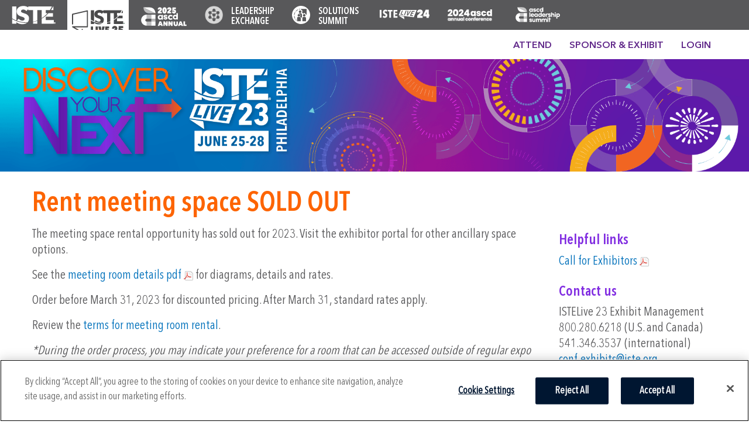

--- FILE ---
content_type: text/html; charset=UTF-8
request_url: https://conference.iste.org/2023/exhibitors/meetingspace.php
body_size: 6772
content:

<!DOCTYPE html>
<html lang="en">
<head>
    <meta name="robots" content="noindex, nofollow">
    <meta charset="utf-8">

    <title>Meeting space</title>
    <meta name="description" content="Where what’s next in education becomes what’s now! Be there to discover your next adventure, collaboration, project, favorite tech tool, friend.">
    <!-- META DATA for social media -->
    <meta name="twitter:card" content="summary_large_image">
    <meta name="twitter:text:title" content="Meeting space">
    <meta property="og:title" content="Meeting space">
    <meta property="og:site_name" content="ISTELive 23 - Edtech conference">
    <meta property="og:description" content="Where what’s next in education becomes what’s now! Be there to discover your next adventure, collaboration, project, favorite tech tool, friend.">
    <meta property="og:image" content="https://conference.iste.org/2023/template/images/ISTELive23Metadata_v6.png">
    <meta property="og:image:alt" content="ISTELive 23 - Edtech conference | June 25-28 | Philadelphia | Where what’s next in education becomes what’s now! Be there to discover your next adventure, collaboration, project, favorite tech tool, friend.">
    <meta property="og:image:width" content="1200">
    <meta property="og:image:height" content="628">

    <meta name="viewport" content="width=device-width, initial-scale=1, minimum-scale=1">


        <link rel="stylesheet" href="/GLOBAL/style.css" type="text/css" />
        <script src="/GLOBAL/universal.js"></script>
        <link rel="stylesheet" href="https://code.jquery.com/ui/1.12.1/themes/base/jquery-ui.css">
        <script src="//code.jquery.com/jquery-3.6.0.min.js" crossorigin="anonymous"></script>
        <script src="//code.jquery.com/ui/1.12.1/jquery-ui.min.js"></script>
        <script src="/GLOBAL/plupload/plupload.js"></script>
        <script src='./Utility_JavascriptTools::pageJavascriptContext'></script>
        <link rel="stylesheet" href="/GLOBAL/fontawesome-free-6.6.0-web/css/all.min.css">
        <script src="/GLOBAL/fontawesome-free-6.6.0-web/js/all.min.js"></script>

    
    <!-- STYLES -->
    <link rel="stylesheet" href="/2023/template/jquery-ui/jquery-ui.min.css">
    <!--?v=xxx  in url below is to force browsers to reload style sheet when needed, you can change it to whatever -->
    <link rel="stylesheet" href="/2023/template/css/styles.css?v=062721">
    <link rel="stylesheet" href="/2023/template/css/content_sheet.css?v=022422">

    <link rel="stylesheet" href="//cdnjs.cloudflare.com/ajax/libs/slick-carousel/1.9.0/slick.css">


    <!-- SCRIPTS -->
    
            <script src='./Utility_TimeTools::emitTimeToolsJS'></script>

            <script>
                function timePopup()
                {
                    var title = 'Time Zone Preference';
                    var iframe = jQuery(`<iframe frameborder='0' marginwidth='0' marginheight='0' allowfullscreen></iframe>`);
                    iframe.attr('src', './Utility_TimeTools::pageAbout');
                    iframe.attr('height', '100%');
                    iframe.attr('width', '100%');

                    var editDialog = jQuery('<div></div>').append(iframe).appendTo('body').dialog(
                        {
                            'autoOpen':         false,
                            'modal':            true,
                            'resizable':        false,
                            'width':            '1000',
                            'height':           '500',
                            'title':            title,
                            'dialogClass':      'timezone-dialog',
                            'closeOnEscape':    true,
                            'close':
                                function()
                                {
                                    window.location.reload();
                                }
                        }
                    );

                    editDialog.dialog('open');
                }
            </script>
        
    <script src="/microeventassets/js/subscribe.js?now=1769073379"></script>
    <script src="/2023/template/js/favorites.js"></script>
    <script src="/2023/template/js/menu.js"></script>
    <script src="/2023/template/js/programSearch.js"></script>
    <script src="/2023/template/js/registration.js"></script>

    <script src="//cdnjs.cloudflare.com/ajax/libs/slick-carousel/1.9.0/slick.js"></script>

    <script async src="//www.googletagmanager.com/gtag/js?id=UA-42668015-1"></script>
    <script>
        window.dataLayer = window.dataLayer || [];
        function gtag(){dataLayer.push(arguments);}
        gtag('js', new Date());

        gtag('config', 'UA-42668015-1');
    </script>

    <script>
        (function(w,d,s,l,i){w[l]=w[l]||[];w[l].push({'gtm.start':
        new Date().getTime(),event:'gtm.js'});var f=d.getElementsByTagName(s)[0],
        j=d.createElement(s),dl=l!='dataLayer'?'&l='+l:'';j.async=true;j.src=
        '//www.googletagmanager.com/gtm.js?id='+i+dl;f.parentNode.insertBefore(j,f);
        })(window,document,'script','dataLayer','GTM-PX5DHK');
    </script>

    <script src="//rum-static.pingdom.net/pa-5be0567d7e84eb00160003e5.js" async></script>

    
<!-- ISTE COOKIE STUFF -->
    <!-- OneTrust Cookies Consent Notice end for iste.org -->
    <script src="https://cdn.cookielaw.org/scripttemplates/otSDKStub.js"  type="text/javascript" charset="UTF-8" data-domain-script="ed528922-9aa6-4c5c-9b7d-6649d9b8b135" ></script>

    <script type="text/javascript">
    function OptanonWrapper() { }
    </script>

    
<!-- /END ISTE COOKIE STUFF -->

</head>
<body>

<style>
    #iste_eyebrow {
        box-sizing: border-box;
        width: 100%;
        height: 51px;
        background-color: #58585a;
        margin: 0px;
        padding: 0px;
        white-space: nowrap;
    }

    #iste_eyebrow .eyebrow_logo img {
        display: inline-block;
        vertical-align: top;
        margin: 10px 20px 0px 20px;
    }

    #iste_eyebrow a.event {
        display: inline-block;
        vertical-align: top;
        margin: 0px 10px 0px 0px;
        padding: 12px 15px 7px 50px;
        height: 100%;
        font-family: "AvenirNextLTPro-DemiCn", arial, sans-serif;
        font-weight: normal;
        font-size: 16px;
        line-height: 17px;
        color: #fff;
        text-decoration: none;
        text-transform: uppercase;
        background-repeat: no-repeat;
        background-size: 31px 31px;
        background-position: 5px 10px;
    }

    #iste_eyebrow a.ISTE2024,
    #iste_eyebrow a.ISTE2025,
    #iste_eyebrow a.ASCD2024,
    #iste_eyebrow a.ASCD2025,
    #iste_eyebrow a.ASCD2024LeadershipSummit {
        padding: 5px 5px 5px 10px;
        width: 105px;
        background-size: 82px auto;
        background-position-y: 13px;
    }

    #iste_eyebrow a.ASCD2025 {
    background-position-y: 10px !important;
}

    #iste_eyebrow a.ISTE2024 {
        background-size: 95px auto;
        background-position-y: 12px;
    }

    #iste_eyebrow a.ISTE2025 {
        background-size: 90px auto;
        background-position-y: 17px;
        background-position-x: center;
    }

    #iste_eyebrow a.ASCD2024,
    #iste_eyebrow a.ASCD2025,
    #iste_eyebrow a.ASCD2024LeadershipSummit {
        background-size: 90px auto;
        background-position-y: 4px;
    }

    /*#iste_eyebrow > a.event ~ a.event {
        padding-top: 10px;
    }*/

    #iste_eyebrow a.event.active {
        background-color: #fff;
        color: #58585a;
    }

    #iste_eyebrow a.event:hover {
        background-color: #999;
        transition: background-color 0.5s ease;
    }

    #iste_eyebrow a.event.active:hover {
        background-color: #fff;
        color: #58585a;
    }

    .eyebrow-div{
        display: inline;
    }

    .event-button{
        display: none;
        color: white;
        grid-column-start: 2;
    }

    @media only screen and (max-width: 1230px) {
        #iste_eyebrow {
            height: 44px;
        }

        #iste_eyebrow .eyebrow_logo img {
            margin: 6px 10px 0px 6px;
        }

        #iste_eyebrow a.event {
            margin: 0px;
            padding: 10px 10px 7px 40px;
            background-size: 22px 22px;
            font-size: 13px;
            line-height: 13px;
        }

        #iste_eyebrow a.ISTE2024,
        #iste_eyebrow a.ISTE2025 {
            padding: 0px 5px 5px 10px;
            width: 85px;
            background-size: 64px auto;
            background-position-y: 13px;
        }

        #iste_eyebrow a.ASCD2024,
        #iste_eyebrow a.ASCD2025,
        #iste_eyebrow a.ASCD2024LeadershipSummit {
            padding: 0px 5px 5px 10px;
            width: 85px;
            background-size: 70px auto;
            background-position-y: 5px;
        }

    }

    @media only screen and (max-width: 960px) {
        #iste_eyebrow {
            height: 42px;
        }

        #iste_eyebrow a.ISTE2024,
        #iste_eyebrow a.ISTE2025,
        #iste_eyebrow a.ASCD2024,
        #iste_eyebrow a.ASCD2025,
        #iste_eyebrow a.ASCD2024LeadershipSummit {
            width: 80px;
            padding-top: 8px;
        }
        /*
        #iste_eyebrow a.ISTE2022:before{
            content: 'ISTELive 22';
        }

        #iste_eyebrow a.ISTE2023:before{
            content: 'ISTELive 23';
        }
*/
        #iste_eyebrow > a.event ~ a.event {
            padding-top: 8px;
        }
    }

    @media only screen and (max-width: 900px) {
        #iste_eyebrow {
            height: 42px;
        }

        #iste_eyebrow a.event {
            margin: 0px;
            padding: 10px 10px;
            font-size: 11px;
        }
        #iste_eyebrow a.ISTE2022CCL,
        #iste_eyebrow a.ISTE2022DC,
        #iste_eyebrow a.ISTE2020DLS,
        #iste_eyebrow a.ISTE2022NWS,
        #iste_eyebrow a.ISTE2019EAPS,
        #iste_eyebrow a.ISTEASPIRE{
            background-image: none !important;
        }

        #iste_eyebrow a.ISTE2024,
        #iste_eyebrow a.ISTE2025,
        #iste_eyebrow a.ASCD2024,
        #iste_eyebrow a.ASCD2025,
        #iste_eyebrow a.ASCD2024LeadershipSummit {
            width: 80px;
            /* padding-top: 5px; */
        }

        #iste_eyebrow > a.event ~ a.event {
            padding-top: 8px;
        }
    }

    @media only screen and (max-width: 650px) {
        #iste_eyebrow {
            height: auto;
            display: grid;
            grid-template-columns: repeat(3, 33%);
            padding: 4px 0;
        }

        .eyebrow-div{
            display: none;
            grid-column-start: 2;
            text-align: center;
            padding: 10px 0;
        }


        /*#iste_eyebrow .eyebrow_logo img {
            display: none;
        }*/

        .event-button{
            display: flex;
            align-items: center;
            justify-content: center;
        }

        #iste_eyebrow a.event {
            margin: 0px;
            padding: 9px 8px 1px 8px;
            font-size: 10px;
            line-height: 12px;
            background-position: center;
        }

        #iste_eyebrow a.ISTE2024,
        #iste_eyebrow a.ISTE2025,
        #iste_eyebrow a.ASCD2024,
        #iste_eyebrow a.ASCD2025,
        #iste_eyebrow a.ASCD2024LeadershipSummit {
            width: 80px;
            padding-top: 4px;
        }
        #iste_eyebrow > a.event ~ a.event {
            padding-top: 10px;
        }
    }

    #iste_eyebrow span.eyebrow_account_desktop {
        float: right;
        display: inline;
    }

    #iste_eyebrow span.eyebrow_account_mobile {
        float: right;
        display: none;
    }

    #iste_eyebrow a.eyebrow_account_desktop_logout,
    #iste_eyebrow a.eyebrow_account_mobile_logout,
    #iste_eyebrow a.eyebrow_account_desktop_account,
    #iste_eyebrow a.eyebrow_account_mobile_account {
        display: none;
    }

    #iste_eyebrow a.eyebrow_account_desktop_login,
    #iste_eyebrow a.eyebrow_account_desktop_logout,
    #iste_eyebrow a.eyebrow_account_desktop_account {
        float: right;
        padding: 18px 15px 16px 15px;
        margin: 0px;
    }

    @media only screen and (max-width: 1000px) {
        #iste_eyebrow a.eyebrow_account_desktop_login,
        #iste_eyebrow a.eyebrow_account_desktop_logout,
        #iste_eyebrow a.eyebrow_account_desktop_account {
            padding: 16px 10px 13px 10px;
        }
    }

    @media only screen and (max-width: 800px) {
        #iste_eyebrow a.eyebrow_account_desktop_login,
        #iste_eyebrow a.eyebrow_account_desktop_logout,
        #iste_eyebrow a.eyebrow_account_desktop_account {
            padding: 15px 10px 12px 10px;
        }
    }

    @media only screen and (max-width: 650px) {
        #iste_eyebrow span.eyebrow_account_desktop {
            display: none;
        }

        #iste_eyebrow span.eyebrow_account_mobile {
            display: inline;
        }

        #iste_eyebrow a.eyebrow_account_mobile_login,
        #iste_eyebrow a.eyebrow_account_mobile_logout,
        #iste_eyebrow a.eyebrow_account_mobile_account {
            float: right;
            padding: 5px 8px 0px 0px;
        }

        #iste_eyebrow span.eyebrow_account_mobile img {
            width: 15px;
            height: 15px;
        }
    }
</style>


<div id="iste_eyebrow"><a href="https://www.iste.org" target="_blank" class="eyebrow_logo"><img src="/images/logo_white_small.png" border="0" alt="ISTE"></a><div class='event-button'><b>MORE EVENTS</b></div><div class='eyebrow-div'><a href="/2025/1"  style="background-image: url('/images/ISTE2025/circle_active.svg');" class="event active ISTE2025"></a></div><div class='eyebrow-div'><a href="https://event.ascd.org/2025" target='_blank' style="background-image: url('/images/ASCD2025/circle_inactive.svg');" class="event ASCD2025"></a></div><div class='eyebrow-div'><a href="/2024/program/leadership_exchange.php"  style="background-image: url('/images/ISTE2020DLS/circle_inactive.svg');" class="event ISTE2020DLS">Leadership <br>Exchange</a></div><div class='eyebrow-div'><a href="/2024/exhibitors/solutions_summit.php"  style="background-image: url('/images/ISTE2022NWS/circle_inactive.svg');" class="event ISTE2022NWS">Solutions <br>Summit</a></div><div class='eyebrow-div'><a href="/2024/"  style="background-image: url('/images/ISTE2024/circle_inactive.svg');" class="event ISTE2024"></a></div><div class='eyebrow-div'><a href="https://event.ascd.org/2024" target='_blank' style="background-image: url('/images/ASCD2024/circle_inactive.svg');" class="event ASCD2024"></a></div><div class='eyebrow-div'><a href="https://event.ascd.org/2024LeadershipSummit/" target='_blank' style="background-image: url('/images/ASCD2024LeadershipSummit/circle_inactive.svg');" class="event ASCD2024LeadershipSummit"></a></div></div>

    <script>

    jQuery(function() {
        var items = jQuery(".eyebrow-div");

        // show hide menu on menu click
        jQuery(".event-button").click(function() {
            if (items.is(":hidden")) {
                items.slideDown();
            } else {
                items.slideUp();
            }
        });

        // if resized show all items even if they are hidden
        jQuery(window).resize(function(){
            if (jQuery(window).width() >= 650) {  
                // items.show();
                items.css({display: 'inline'});
            }else{
                items.css({display: 'none'});
            }     
        });
    });

    </script>


<script>
    jQuery(
        function()
        {
            //*---* If we are in the MED do not show the menu
            if (parent.globalExtMenu) {
                jQuery("#mainMenu").hide();
            }
        }
    );
</script>


<div id="mainMenu">
    <div id="menu-button">Menu</div>

    <div class="menu-item"><a id="forAttendees">Attend</a></div>
    <div class="menu-item"><a id="forExhibitors">Sponsor & Exhibit</a></div>

    <div class="menu-item"><a id="mainMenuLogin" class="account" href="/2023/account">Login</a></div>
    <div class="menu-item"><a id="mainMenuAccount" class="account" href="/2023/account/dashboard.php" style="display: none;"></a></div>
    <div class="menu-item"><a id="mainMenuLogout" class="account" href="/2023/account/logout.php" style="display: none;">Logout</a></div>
</div>

<div class="dropdown" id="attendee_menu">
    <a href="#" class="dropdown-close" aria-label="Close menu">&times;</a>
    <table>
        <tbody>
        <tr>
            <td><strong style='white-space: nowrap'>About</strong></td>
        </tr>
        <tr>
            <td><a href="/2023/about/sponsors.php">Sponsors and Partners</a></td>
        </tr>
        <tr>
            <td><a href="/2023/about/">About ISTELive</a></td>
        </tr>
        <tr>
            <td><a href="/2023/about/policies.php">Policies</a></td>
        </tr>
        </tbody>
    </table>
    <table>
        <tbody>
        <tr>
            <td><strong style='white-space: nowrap'>Program</strong></td>
        </tr>
        <tr>
            <td><a href="/2023/program/search/">Program Search</a></td>
        </tr>
        <tr>
            <td><a href="/2023/program/featured_voices.php">Featured Voices</a></td>
        </tr>
        <tr>
            <td><a href="/2023/program/earning_credit.php">Earning Credit</a></td>
        </tr>
        </tbody>
    </table>
    <table>
        <tbody>
        <tr>
            <td><strong style='white-space: nowrap'>SOLUTIONS HUB (EXPO)</strong></td>
        </tr>
        <tr>
            <td><a href="/2023/exhibitors/floorplan.php">Browse Our Exhibitors</a></td>
        </tr>
        </tbody>
    </table>
</div>

<div class="dropdown" id="exhibitor_menu">
    <a href="#" class="dropdown-close" aria-label="Close menu">&times;</a>
    <table>
        <tbody>
        <tr>
            <td><strong>Opportunities</strong></td>
        </tr>
        <tr>
            <td><a href="/2023/exhibitors/sponsor.php">Sponsor</a></td>
        </tr>
        <tr>
            <td><a href="/2023/exhibitors/index.php">Exhibit</a></td>
        </tr>
        <tr>
            <td><a href="/2023/exhibitors/meetingspace.php">Rent Meeting Space</a></td>
        </tr>
        <tr>
            <td><a href="/2023/exhibitors/advertising.php">Advertising</a></td>
        </tr>
        <tr>
            <td><a href="/2023/exhibitors/opportunities.php">Other Opportunities</a></td>
        </tr>
        </tbody>
    </table>
    <table>
        <tbody>
        <tr>
            <td><strong>Helpful info</strong></td>
        </tr>
        <tr>
            <td><a href="/2023/exhibitors/logistics.php">Expo Schedule</a></td>
        </tr>
        <tr>
            <td><a href="/2023/exhibitors/floorplan.php">Floor Plan and Exhibitor Search</a></td>
        </tr>
        <tr>
            <td><a href="/2023/exhibitors/rules_and_regulations_landing.php">Rules and Regulations</a></td>
        </tr>
        <tr>
            <td><a href="/2023/exhibitors/demographics.php">Demographics</a></td>
        </tr>
        <tr>
            <td><a href="/2023/exhibitors/faq.php">FAQ</a></td>
        </tr>
        </tbody>
    </table>
    <table>
        <tbody>
        <tr>
            <td><strong>Portal</strong></td>
        </tr>
        <tr>
            <td><a href="/2023/exhibitors/services/index.php">Log in</a></td>
        </tr>
        </tbody>
    </table>
</div>


<div class="dropdown" id="presenter_menu">
    <a href="#" class="dropdown-close" aria-label="Close menu">&times;</a>
</div>



<script>

jQuery(function() {
    var items = jQuery(".menu-item");

    // show hide menu on menu click
    jQuery("#menu-button").click(function() {
        if (items.is(":hidden")) {
            items.slideDown();
        } else {
            items.slideUp();
        }
    });

    // if resized show all items even if they are hidden
    jQuery(window).resize(function(){
        if (jQuery(window).width() >= 650) {
            items.show();
        }
    });
});

</script>

<!-- Header -->
<header>
    <div class="header-content">
        <div class="header-logo" onclick="location.href='/2023/'">
                    </div>
    </div>
</header>

<div class="main">
    <div class="row">
        <div class="left-side small-12 xxlarge-9 columns ">


<h1>Rent meeting space SOLD OUT</h1>

<p>The meeting space rental opportunity has sold out for 2023. Visit the exhibitor portal for other ancillary space options.</p>

<p>See the <a href="/2023/exhibitors/pdfs/ISTE23meetingroomopportunities_final.pdf" target="_blank" class="pdf">meeting room details pdf</a> for diagrams, details and rates.</p>

<p>Order before March 31, 2023 for discounted pricing. After March 31, standard rates apply.</p>

<p>Review the <a target="_blank" href="/2023/about/meeting_room_rules_and_regs.php">terms for meeting room rental</a>.</p>

<p><em>*During the order process, you may indicate your preference for a room that can be accessed outside of regular expo hall hours. Exhibit management will fulfill these requests as possible and reserves the right to eliminate this option based on demand.</em></p>


<h2>Standard room package</h2>

<p>Room size: 4m x 5m (13' x 16')</p>

<h4>Amenities</h4>

<ul>
    <li>Private hardwall room</li>
    <li>Carpet</li>
    <li>Standard conference seating for 6</li>
    <li>(2) 4' draped tables</li>
    <li>Wastebasket</li>
    <li>Tree</li>
    <li>Sign indicating room number and company name (size up to 22" x 28")</li>
    <li>Convenient location with proximity to the expo hall</li>
</ul>


<h2>Deluxe room package</h2>

<p>Room size: 5m x 5m (16' x 16')</p>

<h4>Amenities</h4>

<p>All Standard room amenities, plus upgraded deluxe conference seating for 6.</p>


<h2>Premium room package</h2>

<p>Room size: 6m x 5m (19.5' x 16')</p>

<h4>Amenities</h4>

<p>All Standard room amenities, plus:</p>

<ul>
    <li><strong>Upgraded seating.</strong> Premium conference seating for 6.</li>
    <li><strong>Floral centerpiece</strong></li>
</ul>

<br><br>


        </div>

                <div class="sidebar small-12 xxlarge-3 columns">
            <div><!-- Section hidden per task 23816, though it may have to be re-shown on the pages that are not the portal log in page.

UPDATE: This page has turned into a commented-out nightmare... just making something new for now? Might come back later for fixing-->



<h3>Helpful links</h3>
<p><a href="/2023/exhibitors/pdfs/ISTE23CFE_pages.pdf" target="_blank" class="pdf">Call for Exhibitors</a></p>

</p>

<!-- <h3>Quick downloads</h3>

<p>
        <a href="/2023/exhibitors/pdfs/ISTE20SponsorshipOpportunities.pdf" target="_blank" class="pdf">ISTE20 sponsorship opportunities</a><br>
    

    <a href="/2023/exhibitors/pdfs/ISTE2019_exhibitor_rules_and_regulations.pdf" target="_blank" class="pdf">Expo rules and regulations</a><br>
    <a href="/2023/exhibitors/pdfs/ISTE2019_meeting_rooms_terms_and_conditions.pdf" target="_blank" class="pdf">Meeting room rental rules and regulations</a><br>


</p>
-->



<h3>Contact us</h3>

<p>ISTELive 23 Exhibit Management<br>
800.280.6218 (U.S. and Canada)<br>
541.346.3537 (international)<br>
<a href='mailto:conf-exhibits@iste.org'>conf-exhibits@iste.org</a></p>
</div>
                    </div>
    </div>
</div>



<footer>
    <div class="sponsor-section row">
            <div class="footer_sponsor_logos">
                <h5>Year-Round Mission Sponsors</h5>
                    <img src="/2023/images/sponsor_logos/microsoftmission_v1.png" alt="Microsoft" style="width: 180px; padding: 0 10px 20px 40px;">
                    <img src="/2023/images/sponsor_logos/google.png" alt="Google" style="width: 220px; padding: 0 10px 20px 10px;">
                </div>

        <div class="social-container">
            <div class="social-icons absolute-center">
                <ul>
                    <li>
                        <a href="https://twitter.com/ISTEofficial" target="_blank"><img src="/2023/template/images/social_icons/twitter_v1.svg"></a>
                    </li>
                    <li>
                        <a href="https://instagram.com/isteconnects/" target="_blank"><img src="/2023/template/images/social_icons/instagram_v1.svg"></a>
                    </li>
                    <li>
                        <a href="https://www.facebook.com/ISTEofficial" target="_blank"><img src="/2023/template/images/social_icons/facebook_v1.svg"></a>
                    </li>
                    <li>
                        <a href="https://youtube.com/@ISTEofficial" target="_blank"><img src="/2023/template/images/social_icons/youtube_v1.svg"></a>
                    </li>
                    <li>
                        <a href="https://www.linkedin.com/company/ISTEofficial" target="_blank"><img src="/2023/template/images/social_icons/linkedin_v1.svg"></a>
                    </li>
                </ul>
            </div>
            <p style="font-size: 1.2rem; color: #02539F;">© 2023 International Society for Technology in Education (ISTE), All Rights Reserved.</p>
            <div class="social-links absolute-center">
                    <a class="footer-links" href="https://www.iste.org/privacy-policy?_ga=2.120405960.1536100972.1673125293-819625327.1601412653" target="_blank">Privacy Policy | </a>
                    <button id="ot-sdk-btn" class="ot-sdk-show-settings iste-footer-button">Cookie Settings</button>
            </div>
        </div>
    </div>
</footer>

<!-- Google Tag Manager (noscript) -->
<!--<noscript><iframe src="//www.googletagmanager.com/ns.html?id=GTM-PX5DHK"
height="0" width="0" style="display:none;visibility:hidden"></iframe></noscript>-->
<!-- End Google Tag Manager (noscript) -->


<!-- Twitter universal website tag code -->
<script>
!function(e,t,n,s,u,a){e.twq||(s=e.twq=function(){s.exe?s.exe.apply(s,arguments):s.queue.push(arguments);
},s.version='1.1',s.queue=[],u=t.createElement(n),u.async=!0,u.src='//static.ads-twitter.com/uwt.js',
a=t.getElementsByTagName(n)[0],a.parentNode.insertBefore(u,a))}(window,document,'script');
// Insert Twitter Pixel ID and Standard Event data below
twq('init','nuotu');
twq('track','PageView');
</script>
<!-- End Twitter universal website tag code -->


<script type="text/javascript">
_linkedin_partner_id = "2274042";
window._linkedin_data_partner_ids = window._linkedin_data_partner_ids || [];
window._linkedin_data_partner_ids.push(_linkedin_partner_id);
</script><script type="text/javascript">
(function(){var s = document.getElementsByTagName("script")[0];
var b = document.createElement("script");
b.type = "text/javascript";b.async = true;
b.src = "https://snap.licdn.com/li.lms-analytics/insight.min.js";
s.parentNode.insertBefore(b, s);})();
</script>
<noscript>
<img height="1" width="1" style="display:none;" alt="" src="https://px.ads.linkedin.com/collect/?pid=2274042&fmt=gif" />
</noscript>


</body>
</html>


--- FILE ---
content_type: text/html; charset=utf-8
request_url: https://www.google.com/recaptcha/api2/aframe
body_size: 181
content:
<!DOCTYPE HTML><html><head><meta http-equiv="content-type" content="text/html; charset=UTF-8"></head><body><script nonce="571_0amzvJ8dynptDJavbQ">/** Anti-fraud and anti-abuse applications only. See google.com/recaptcha */ try{var clients={'sodar':'https://pagead2.googlesyndication.com/pagead/sodar?'};window.addEventListener("message",function(a){try{if(a.source===window.parent){var b=JSON.parse(a.data);var c=clients[b['id']];if(c){var d=document.createElement('img');d.src=c+b['params']+'&rc='+(localStorage.getItem("rc::a")?sessionStorage.getItem("rc::b"):"");window.document.body.appendChild(d);sessionStorage.setItem("rc::e",parseInt(sessionStorage.getItem("rc::e")||0)+1);localStorage.setItem("rc::h",'1769073387321');}}}catch(b){}});window.parent.postMessage("_grecaptcha_ready", "*");}catch(b){}</script></body></html>

--- FILE ---
content_type: text/css
request_url: https://conference.iste.org/GLOBAL/style.css
body_size: 1216
content:
/**
 * Links
 */

a {
    cursor: pointer;
}

.highlight {
    background-color: #ffa;
    border: 1px solid #777;
    padding: 3px;
}

.menu_highlight {
    background: #ffa;
    font-weight: bold;
}


/**
 * Table Rows
 */

.row0,
.row2 {
    background-color: #fff;
}

.row1 {
    background-color: #eee;
}

.rowHeader {
    background-color: #aaa;
    font-weight: bold;
    border-bottom: 1px solid #000;
}


/**
 * Registration
 */

#errors,
.errors {
    background-color: #fff;
    border: 1px solid #f00;
    color: #f00;
    font-size: medium;
    font-weight: bold;
    padding: 15px;
    margin: 10px 10px 25px 10px;
}


/**
 * Input Forms
 */

input[type="text"],
input[type="password"],
input[type="email"] {
    border: 1px solid #b2b2b2;
    padding: 1px 4px 2px;
    margin-left: 15px;
    margin: 0;
    -webkit-border-radius: 5px;
    -moz-border-radius: 6px;
    border-radius: 5px;
    box-sizing: border-box;
}

input[type="text"]:focus,
input[type="password"]:focus,
input[type="email"]:focus {
    border-color: #3280ff;
    background-color: #e5eeff;
}

input[type="radio"],
input[type="checkbox"] {
    margin: 0 5px 0 0;
}

textarea {
    border: 1px solid #b2b2b2;
    padding: 3px 4px;
    width: 250px;
    margin: 0;
    -webkit-border-radius: 5px;
    -moz-border-radius: 6px;
    border-radius: 5px;
    height: 100px;
    box-sizing: border-box;
}

input[type="text"].qty {
    width: 30px;
    text-align: right;
}

input[type="text"].search {
    -webkit-border-radius: 10px;
    -moz-border-radius: 10px;
    border-radius: 10px;
    border-color: gray;
    background: url('/GLOBAL/icons/zoom.png') no-repeat 5px 3px;
    padding: 2px 5px 3px 20px;
}


/**
 * Table Sort
 */

.sortcol {
    cursor: pointer;
    padding-right: 20px;
    background-color: #ccc;
    background-repeat: no-repeat;
    background-position: right center;
}

.sortasc {
    background-color: #DDFFAC;
    background-image: url('/GLOBAL/images/sort_up.gif');
}

.sortdesc {
    background-color: #B9DDFF;
    background-image: url('/GLOBAL/images/sort_down.gif');
}


/**
 * validator.js
 */

.validator_text {
    font-size: 9px;
    font-weight: bold;
    display: inline;
}

.validator_good {
    color: #063;
    margin: 0;
}

.validator_bad {
    color: #f00;
    margin: 0;
}

.validator_highlight {
    background-color: #ffa;
}

.validator_hidden {
    margin-top: -2px;
    margin-right: -16px;
    visibility: hidden;
}

input[type="radio"].validator_hidden,
input[type="checkbox"].validator_hidden {
    margin-top: -2px;
    margin-right: -16px;
    visibility: hidden;
}


/**
 * Payment Processor
 */

div#paymentProcessor h1,
div#paymentProcessor h2,
div#paymentProcessor h3,
div#paymentProcessor div,
div#paymentProcessor span,
div#paymentProcessor strong,
div#paymentProcessor a,
div#paymentProcessor p {
    background-color: transparent;
    border: none;
}

div#paymentProcessor table {
    width: 100%;
    margin: 10px 0 20px 0;
}

div#paymentProcessor table tr th {
    background-color: #eee;
    border-bottom: 1px solid #000;
    text-align: left;
}

div#paymentProcessor p {
    margin: 10px 0 10px 0;
}

div#paymentProcessor h2 {
    margin: 25px 0 20px 0;
    padding: 0;
}

div#paymentProcessor input[type='text'],
div#paymentProcessor select {
    font-size: 14px;
    padding: 3px;
    border-radius: 10px;
}

div#paymentProcessor .totalBalance {
    font-size: large;
    font-weight: bold;
}

div#paymentProcessor .rowTotal {
    border-top: 1px solid #000;
    font-weight: bold;
    text-align: right;
}

div#paymentProcessor .rowSubTotal {
    font-weight: bold;
    text-align: right;
}

div#paymentProcessor .rowTotalBalance {
    border-top: 1px solid #000;
    font-weight: bold;
    text-align: right;
    background-color: #ffa;
}

div#paymentProcessor .col {
    width: 100px;
    text-align: right;
}

div#paymentProcessor .payTable {
    margin: 0 auto;
    width: 650px;
}


/**
 * Special Icons
 */

.email {
    padding-right: 14px;
    background: transparent url("/GLOBAL/images/icon-email.gif") no-repeat center right;
    zoom: 1;
}

.external {
    padding-right: 14px;
    background: transparent url("/GLOBAL/images/icon-external.png") no-repeat center right;
    zoom: 1;
}

.pdf {
    padding-right: 18px;
    background: transparent url("/GLOBAL/images/icon-pdf.gif") no-repeat center right;
    zoom: 1;
}

.pdfleft {
    padding-left: 18px;
    background: transparent url("/GLOBAL/images/icon-pdf.gif") no-repeat center left;
    zoom: 1;
}

.word_doc {
    padding-right: 18px;
    background: transparent url("/GLOBAL/images/icon-doc.gif") no-repeat center right;
    zoom: 1;
}

.excel_doc {
    padding-right: 18px;
    background: transparent url("/GLOBAL/images/icon-xls.gif") no-repeat center right;
    zoom: 1;
}

.powerpoint_doc {
    padding-right: 18px;
    background: transparent url("/GLOBAL/images/icon-powerpoint.gif") no-repeat center right;
    zoom: 1;
}

.zip {
    padding-right: 18px;
    background: transparent url("/GLOBAL/images/page_white_zip.png") no-repeat center right;
    zoom: 1;
}

.popup {
    padding-right: 18px;
    background: transparent url("/GLOBAL/images/icon-popup.gif") no-repeat center right;
    zoom: 1;
}

.audio {
    padding-right: 18px;
    background: transparent url("/GLOBAL/images/icon-audio.gif") no-repeat center right;
    zoom: 1;
}

.film {
    padding-right: 18px;
    background: transparent url("/GLOBAL/images/icon-film.gif") no-repeat center right;
    zoom: 1;
}

.calendar {
    padding-right: 18px;
    background: transparent url("/GLOBAL/icons/calendar.png") no-repeat center right;
    zoom: 1;
}


--- FILE ---
content_type: text/css
request_url: https://conference.iste.org/2023/template/css/styles.css?v=062721
body_size: 12901
content:
/**
 * Fonts
 */

:root {
	--orange: #FD6400;
	--dark-blue: #0071BB;
	--light-blue: #628AC4;
	--purple: #812DE1;
	--maroon: #8E2196;
	--turqoise: #00FEFF;
    --yellow: #e9a954;
}

@font-face {
    font-family: 'AvenirNextLTPro-Regular';
    src: url("/GLOBAL/fonts/AvenirNextLTPro-Regular.eot");
    src: url("/GLOBAL/fonts/AvenirNextLTPro-Regular.woff2") format("woff2"), url("/GLOBAL/fonts/AvenirNextLTPro-Regular.woff") format("woff"), url("/GLOBAL/fonts/AvenirNextLTPro-Regular.otf") format("opentype"), url("/GLOBAL/fonts/AvenirNextLTPro-Regular.eot?#iefix") format("embedded-opentype");
    font-weight: bold;
    font-style: normal;
    font-display: swap;
}

@font-face {
    font-family: 'AvenirNextLTPro-Bold';
    src: url("/GLOBAL/fonts/AvenirNextLTPro-Bold.eot");
    src: url("/GLOBAL/fonts/AvenirNextLTPro-Bold.woff2") format("woff2"), url("/GLOBAL/fonts/AvenirNextLTPro-Bold.woff") format("woff"), url("/GLOBAL/fonts/AvenirNextLTPro-Bold.otf") format("opentype"), url("/GLOBAL/fonts/AvenirNextLTPro-Bold.eot?#iefix") format("embedded-opentype");
    font-weight: bold;
    font-style: normal;
    font-display: swap;
}

@font-face {
    font-family: 'AvenirNextLTPro-Demi';
    src: url("/GLOBAL/fonts/AvenirNextLTPro-Demi.eot");
    src: url("/GLOBAL/fonts/AvenirNextLTPro-Demi.woff2") format("woff2"), url("/GLOBAL/fonts/AvenirNextLTPro-Demi.woff") format("woff"), url("/GLOBAL/fonts/AvenirNextLTPro-Demi.otf") format("opentype"), url("/GLOBAL/fonts/AvenirNextLTPro-Demi.eot?#iefix") format("embedded-opentype");
    font-weight: bold;
    font-style: normal;
    font-display: swap;
}

@font-face {
    font-family: 'AvenirNextLTPro-DemiCn';
    src: url("/GLOBAL/fonts/AvenirNextLTPro-DemiCn.eot");
    src: url("/GLOBAL/fonts/AvenirNextLTPro-DemiCn.woff2") format("woff2"), url("/GLOBAL/fonts/AvenirNextLTPro-DemiCn.woff") format("woff"), url("/GLOBAL/fonts/AvenirNextLTPro-DemiCn.otf") format("opentype"), url("/GLOBAL/fonts/AvenirNextLTPro-DemiCn.eot?#iefix") format("embedded-opentype");
    font-weight: normal;
    font-style: normal;
    font-display: swap;
}

@font-face {
    font-family: 'AvenirNextLTPro-Cn';
    src: url("/GLOBAL/fonts/AvenirNextLTPro-Cn.eot");
    src: url("/GLOBAL/fonts/AvenirNextLTPro-Cn.woff2") format("woff2"), url("/GLOBAL/fonts/AvenirNextLTPro-Cn.woff") format("woff"), url("/GLOBAL/fonts/AvenirNextLTPro-Cn.otf") format("opentype"), url("/GLOBAL/fonts/AvenirNextLTPro-Cn.eot?#iefix") format("embedded-opentype");
    font-weight: normal;
    font-style: normal;
    font-display: swap;
}

/** 
ISTE Mobile Support Views Global Styling */
@media screen and (max-width: 768px) {
    .mobile-support-view-wrapper {
        padding: 0 15px;
    }
}


/**
 * ISTE Style
 */

html {
    font-family: sans-serif;
    -ms-text-size-adjust: 100%;
    -webkit-text-size-adjust: 100%;
    font-size: 100%;
    box-sizing: border-box;
}

body {
    padding: 0;
    margin: 0;
    font-family: "AvenirNextLTPro-Cn", arial, sans-serif;
    font-weight: normal;
    line-height: 1.5;
    color: #424242;
    -webkit-font-smoothing: antialiased;
    -moz-osx-font-smoothing: grayscale;
}

*, *:before, *:after {
    box-sizing: inherit;
}

article, aside, details, figcaption, figure, footer, header, hgroup, main, menu, nav, section, summary {
    display: block;
}

a {
    background-color: transparent;
}

a:active, a:hover {
    outline: 0;
}

b, strong, .bold {
    font-family: 'AvenirNextLTPro-DemiCn';
}

img {
    border: 0;
}

hr {
    box-sizing: content-box;
    height: 0;
}

button, input, optgroup, select, textarea {
    color: inherit;
    font: inherit;
    margin: 0;
}

button {
    overflow: visible;
}

button, select {
    text-transform: none;
}

button, html input[type="button"], input[type="reset"], input[type="submit"] {
    -webkit-appearance: button;
    cursor: pointer;
}

button[disabled], html input[disabled] {
    cursor: default;
}

button::-moz-focus-inner, input::-moz-focus-inner {
    border: 0;
    padding: 0;
}

input {
    line-height: normal;
}

input[type="checkbox"], input[type="radio"] {
    box-sizing: border-box;
    padding: 0;
}

input[type="number"]::-webkit-inner-spin-button, input[type="number"]::-webkit-outer-spin-button {
    height: auto;
}

input[type="search"] {
    -webkit-appearance: textfield;
    box-sizing: content-box;
}

input[type="search"]::-webkit-search-cancel-button, input[type="search"]::-webkit-search-decoration {
    -webkit-appearance: none;
}

legend {
    border: 0;
    padding: 0;
}

optgroup {
    font-weight: bold;
}

table {
    border-collapse: collapse;
    border-spacing: 0;
}

td, th {
    padding: 0;
}


img {
    max-width: 100%;
    height: auto;
    -ms-interpolation-mode: bicubic;
    display: inline-block;
    vertical-align: middle;
}

textarea {
    height: auto;
    min-height: 50px;
    border-radius: 0;
}

select {
    width: 100%;
    border-radius: 0;
}

button {
    -webkit-appearance: none;
    -moz-appearance: none;
    background: transparent;
    padding: 0;
    border: 0;
    border-radius: 0;
    line-height: 1;
}

.row {
    max-width: 75rem;
    margin-left: auto;
    margin-right: auto;
    display: -ms-flexbox;
    display: flex;
    -ms-flex-flow: row wrap;
    flex-flow: row wrap;
}

.row .row {
    margin-left: -.625rem;
    margin-right: -.625rem;
}

@media screen and (min-width: 30em) {
    .row .row {
        margin-left: -.9375rem;
        margin-right: -.9375rem;
    }
}

.row.expanded {
    max-width: none;
}

.row.collapse>.column, .row.collapse>.columns {
    padding-left: 0;
    padding-right: 0;
}

.column, .columns {
    padding-left: .625rem;
    padding-right: .625rem;
    -ms-flex: 1 1 0px;
    flex: 1 1 0px;
}

@media screen and (min-width: 30em) {
    .column, .columns {
        padding-left: .9375rem;
        padding-right: .9375rem;
    }
}

.column.row.row, .row.row.columns {
    float: none;
}

.row .column.row.row, .row .row.row.columns {
    padding-left: 0;
    padding-right: 0;
    margin-left: 0;
    margin-right: 0;
}

.small-1 {
    -ms-flex: 0 0 8.33333%;
    flex: 0 0 8.33333%;
    max-width: 8.33333%;
}

.small-offset-0 {
    margin-left: 0%;
}

.small-2 {
    -ms-flex: 0 0 16.66667%;
    flex: 0 0 16.66667%;
    max-width: 16.66667%;
}

.small-offset-1 {
    margin-left: 8.33333%;
}

.small-3 {
    -ms-flex: 0 0 25%;
    flex: 0 0 25%;
    max-width: 25%;
}

.small-offset-2 {
    margin-left: 16.66667%;
}

.small-4 {
    -ms-flex: 0 0 33.33333%;
    flex: 0 0 33.33333%;
    max-width: 33.33333%;
}

.small-offset-3 {
    margin-left: 25%;
}

.small-5 {
    -ms-flex: 0 0 41.66667%;
    flex: 0 0 41.66667%;
    max-width: 41.66667%;
}

.small-offset-4 {
    margin-left: 33.33333%;
}

.small-6 {
    -ms-flex: 0 0 50%;
    flex: 0 0 50%;
    max-width: 50%;
}

.small-offset-5 {
    margin-left: 41.66667%;
}

.small-7 {
    -ms-flex: 0 0 58.33333%;
    flex: 0 0 58.33333%;
    max-width: 58.33333%;
}

.small-offset-6 {
    margin-left: 50%;
}

.small-8 {
    -ms-flex: 0 0 66.66667%;
    flex: 0 0 66.66667%;
    max-width: 66.66667%;
}

.small-offset-7 {
    margin-left: 58.33333%;
}

.small-9 {
    -ms-flex: 0 0 75%;
    flex: 0 0 75%;
    max-width: 75%;
}

.small-offset-8 {
    margin-left: 66.66667%;
}

.small-10 {
    -ms-flex: 0 0 83.33333%;
    flex: 0 0 83.33333%;
    max-width: 83.33333%;
}

.small-offset-9 {
    margin-left: 75%;
}

.small-11 {
    -ms-flex: 0 0 91.66667%;
    flex: 0 0 91.66667%;
    max-width: 91.66667%;
}

.small-offset-10 {
    margin-left: 83.33333%;
}

.small-12 {
    -ms-flex: 0 0 100%;
    flex: 0 0 100%;
    max-width: 100%;
}

.small-offset-11 {
    margin-left: 91.66667%;
}

.small-order-1 {
    -ms-flex-order: 1;
    order: 1;
}

.small-order-2 {
    -ms-flex-order: 2;
    order: 2;
}

.small-order-3 {
    -ms-flex-order: 3;
    order: 3;
}

.small-order-4 {
    -ms-flex-order: 4;
    order: 4;
}

.small-order-5 {
    -ms-flex-order: 5;
    order: 5;
}

.small-order-6 {
    -ms-flex-order: 6;
    order: 6;
}

.small-collapse>.column, .small-collapse>.columns {
    padding-left: 0;
    padding-right: 0;
}

.small-uncollapse>.column, .small-uncollapse>.columns {
    padding-left: .625rem;
    padding-right: .625rem;
}

@media screen and (min-width: 30em) {
    .medium-1 {
        -ms-flex: 0 0 8.33333%;
        flex: 0 0 8.33333%;
        max-width: 8.33333%;
    }
    .medium-offset-0 {
        margin-left: 0%;
    }
    .medium-2 {
        -ms-flex: 0 0 16.66667%;
        flex: 0 0 16.66667%;
        max-width: 16.66667%;
    }
    .medium-offset-1 {
        margin-left: 8.33333%;
    }
    .medium-3 {
        -ms-flex: 0 0 25%;
        flex: 0 0 25%;
        max-width: 25%;
    }
    .medium-offset-2 {
        margin-left: 16.66667%;
    }
    .medium-4 {
        -ms-flex: 0 0 33.33333%;
        flex: 0 0 33.33333%;
        max-width: 33.33333%;
    }
    .medium-offset-3 {
        margin-left: 25%;
    }
    .medium-5 {
        -ms-flex: 0 0 41.66667%;
        flex: 0 0 41.66667%;
        max-width: 41.66667%;
    }
    .medium-offset-4 {
        margin-left: 33.33333%;
    }
    .medium-6 {
        -ms-flex: 0 0 50%;
        flex: 0 0 50%;
        max-width: 50%;
    }
    .medium-offset-5 {
        margin-left: 41.66667%;
    }
    .medium-7 {
        -ms-flex: 0 0 58.33333%;
        flex: 0 0 58.33333%;
        max-width: 58.33333%;
    }
    .medium-offset-6 {
        margin-left: 50%;
    }
    .medium-8 {
        -ms-flex: 0 0 66.66667%;
        flex: 0 0 66.66667%;
        max-width: 66.66667%;
    }
    .medium-offset-7 {
        margin-left: 58.33333%;
    }
    .medium-9 {
        -ms-flex: 0 0 75%;
        flex: 0 0 75%;
        max-width: 75%;
    }
    .medium-offset-8 {
        margin-left: 66.66667%;
    }
    .medium-10 {
        -ms-flex: 0 0 83.33333%;
        flex: 0 0 83.33333%;
        max-width: 83.33333%;
    }
    .medium-offset-9 {
        margin-left: 75%;
    }
    .medium-11 {
        -ms-flex: 0 0 91.66667%;
        flex: 0 0 91.66667%;
        max-width: 91.66667%;
    }
    .medium-offset-10 {
        margin-left: 83.33333%;
    }
    .medium-12 {
        -ms-flex: 0 0 100%;
        flex: 0 0 100%;
        max-width: 100%;
    }
    .medium-offset-11 {
        margin-left: 91.66667%;
    }
    .medium-order-1 {
        -ms-flex-order: 1;
        order: 1;
    }
    .medium-order-2 {
        -ms-flex-order: 2;
        order: 2;
    }
    .medium-order-3 {
        -ms-flex-order: 3;
        order: 3;
    }
    .medium-order-4 {
        -ms-flex-order: 4;
        order: 4;
    }
    .medium-order-5 {
        -ms-flex-order: 5;
        order: 5;
    }
    .medium-order-6 {
        -ms-flex-order: 6;
        order: 6;
    }
}

@media screen and (min-width: 30em) and (min-width: 30em) {
    .medium-expand {
        -ms-flex: 1 1 0px;
        flex: 1 1 0px;
    }
}

.row.medium-unstack .column, .row.medium-unstack .columns {
    -ms-flex: 0 0 100%;
    flex: 0 0 100%;
}

@media screen and (min-width: 30em) {
    .row.medium-unstack .column, .row.medium-unstack .columns {
        -ms-flex: 1 1 0px;
        flex: 1 1 0px;
    }
}

@media screen and (min-width: 30em) {
    .medium-collapse>.column, .medium-collapse>.columns {
        padding-left: 0;
        padding-right: 0;
    }
    .medium-uncollapse>.column, .medium-uncollapse>.columns {
        padding-left: .9375rem;
        padding-right: .9375rem;
    }
}

@media screen and (min-width: 48em) {
    .large-1 {
        -ms-flex: 0 0 8.33333%;
        flex: 0 0 8.33333%;
        max-width: 8.33333%;
    }
    .large-offset-0 {
        margin-left: 0%;
    }
    .large-2 {
        -ms-flex: 0 0 16.66667%;
        flex: 0 0 16.66667%;
        max-width: 16.66667%;
    }
    .large-offset-1 {
        margin-left: 8.33333%;
    }
    .large-3 {
        -ms-flex: 0 0 25%;
        flex: 0 0 25%;
        max-width: 25%;
    }
    .large-offset-2 {
        margin-left: 16.66667%;
    }
    .large-4 {
        -ms-flex: 0 0 33.33333%;
        flex: 0 0 33.33333%;
        max-width: 33.33333%;
    }
    .large-offset-3 {
        margin-left: 25%;
    }
    .large-5 {
        -ms-flex: 0 0 41.66667%;
        flex: 0 0 41.66667%;
        max-width: 41.66667%;
    }
    .large-offset-4 {
        margin-left: 33.33333%;
    }
    .large-6 {
        -ms-flex: 0 0 50%;
        flex: 0 0 50%;
        max-width: 50%;
    }
    .large-offset-5 {
        margin-left: 41.66667%;
    }
    .large-7 {
        -ms-flex: 0 0 58.33333%;
        flex: 0 0 58.33333%;
        max-width: 58.33333%;
    }
    .large-offset-6 {
        margin-left: 50%;
    }
    .large-8 {
        -ms-flex: 0 0 66.66667%;
        flex: 0 0 66.66667%;
        max-width: 66.66667%;
    }
    .large-offset-7 {
        margin-left: 58.33333%;
    }
    .large-9 {
        -ms-flex: 0 0 75%;
        flex: 0 0 75%;
        max-width: 75%;
    }
    .large-offset-8 {
        margin-left: 66.66667%;
    }
    .large-10 {
        -ms-flex: 0 0 83.33333%;
        flex: 0 0 83.33333%;
        max-width: 83.33333%;
    }
    .large-offset-9 {
        margin-left: 75%;
    }
    .large-11 {
        -ms-flex: 0 0 91.66667%;
        flex: 0 0 91.66667%;
        max-width: 91.66667%;
    }
    .large-offset-10 {
        margin-left: 83.33333%;
    }
    .large-12 {
        -ms-flex: 0 0 100%;
        flex: 0 0 100%;
        max-width: 100%;
    }
    .large-offset-11 {
        margin-left: 91.66667%;
    }
    .large-order-1 {
        -ms-flex-order: 1;
        order: 1;
    }
    .large-order-2 {
        -ms-flex-order: 2;
        order: 2;
    }
    .large-order-3 {
        -ms-flex-order: 3;
        order: 3;
    }
    .large-order-4 {
        -ms-flex-order: 4;
        order: 4;
    }
    .large-order-5 {
        -ms-flex-order: 5;
        order: 5;
    }
    .large-order-6 {
        -ms-flex-order: 6;
        order: 6;
    }
}

@media screen and (min-width: 48em) and (min-width: 48em) {
    .large-expand {
        -ms-flex: 1 1 0px;
        flex: 1 1 0px;
    }
}

.row.large-unstack .column, .row.large-unstack .columns {
    -ms-flex: 0 0 100%;
    flex: 0 0 100%;
}

@media screen and (min-width: 48em) {
    .row.large-unstack .column, .row.large-unstack .columns {
        -ms-flex: 1 1 0px;
        flex: 1 1 0px;
    }
}

@media screen and (min-width: 48em) {
    .large-collapse>.column, .large-collapse>.columns {
        padding-left: 0;
        padding-right: 0;
    }
    .large-uncollapse>.column, .large-uncollapse>.columns {
        padding-left: .9375rem;
        padding-right: .9375rem;
    }
}

@media screen and (min-width: 64em) {
    .xlarge-1 {
        -ms-flex: 0 0 8.33333%;
        flex: 0 0 8.33333%;
        max-width: 8.33333%;
    }
    .xlarge-offset-0 {
        margin-left: 0%;
    }
    .xlarge-2 {
        -ms-flex: 0 0 16.66667%;
        flex: 0 0 16.66667%;
        max-width: 16.66667%;
    }
    .xlarge-offset-1 {
        margin-left: 8.33333%;
    }
    .xlarge-3 {
        -ms-flex: 0 0 25%;
        flex: 0 0 25%;
        max-width: 25%;
    }
    .xlarge-offset-2 {
        margin-left: 16.66667%;
    }
    .xlarge-4 {
        -ms-flex: 0 0 33.33333%;
        flex: 0 0 33.33333%;
        max-width: 33.33333%;
    }
    .xlarge-offset-3 {
        margin-left: 25%;
    }
    .xlarge-5 {
        -ms-flex: 0 0 41.66667%;
        flex: 0 0 41.66667%;
        max-width: 41.66667%;
    }
    .xlarge-offset-4 {
        margin-left: 33.33333%;
    }
    .xlarge-6 {
        -ms-flex: 0 0 50%;
        flex: 0 0 50%;
        max-width: 50%;
    }
    .xlarge-offset-5 {
        margin-left: 41.66667%;
    }
    .xlarge-7 {
        -ms-flex: 0 0 58.33333%;
        flex: 0 0 58.33333%;
        max-width: 58.33333%;
    }
    .xlarge-offset-6 {
        margin-left: 50%;
    }
    .xlarge-8 {
        -ms-flex: 0 0 66.66667%;
        flex: 0 0 66.66667%;
        max-width: 66.66667%;
    }
    .xlarge-offset-7 {
        margin-left: 58.33333%;
    }
    .xlarge-9 {
        -ms-flex: 0 0 75%;
        flex: 0 0 75%;
        max-width: 75%;
    }
    .xlarge-offset-8 {
        margin-left: 66.66667%;
    }
    .xlarge-10 {
        -ms-flex: 0 0 83.33333%;
        flex: 0 0 83.33333%;
        max-width: 83.33333%;
    }
    .xlarge-offset-9 {
        margin-left: 75%;
    }
    .xlarge-11 {
        -ms-flex: 0 0 91.66667%;
        flex: 0 0 91.66667%;
        max-width: 91.66667%;
    }
    .xlarge-offset-10 {
        margin-left: 83.33333%;
    }
    .xlarge-12 {
        -ms-flex: 0 0 100%;
        flex: 0 0 100%;
        max-width: 100%;
    }
    .xlarge-offset-11 {
        margin-left: 91.66667%;
    }
    .xlarge-order-1 {
        -ms-flex-order: 1;
        order: 1;
    }
    .xlarge-order-2 {
        -ms-flex-order: 2;
        order: 2;
    }
    .xlarge-order-3 {
        -ms-flex-order: 3;
        order: 3;
    }
    .xlarge-order-4 {
        -ms-flex-order: 4;
        order: 4;
    }
    .xlarge-order-5 {
        -ms-flex-order: 5;
        order: 5;
    }
    .xlarge-order-6 {
        -ms-flex-order: 6;
        order: 6;
    }
}

@media screen and (min-width: 64em) and (min-width: 64em) {
    .xlarge-expand {
        -ms-flex: 1 1 0px;
        flex: 1 1 0px;
    }
}

.row.xlarge-unstack .column, .row.xlarge-unstack .columns {
    -ms-flex: 0 0 100%;
    flex: 0 0 100%;
}

@media screen and (min-width: 64em) {
    .row.xlarge-unstack .column, .row.xlarge-unstack .columns {
        -ms-flex: 1 1 0px;
        flex: 1 1 0px;
    }
}

@media screen and (min-width: 64em) {
    .xlarge-collapse>.column, .xlarge-collapse>.columns {
        padding-left: 0;
        padding-right: 0;
    }
    .xlarge-uncollapse>.column, .xlarge-uncollapse>.columns {
        padding-left: .9375rem;
        padding-right: .9375rem;
    }
}

@media screen and (min-width: 75em) {
    .xxlarge-1 {
        -ms-flex: 0 0 8.33333%;
        flex: 0 0 8.33333%;
        max-width: 8.33333%;
    }
    .xxlarge-offset-0 {
        margin-left: 0%;
    }
    .xxlarge-2 {
        -ms-flex: 0 0 16.66667%;
        flex: 0 0 16.66667%;
        max-width: 16.66667%;
    }
    .xxlarge-offset-1 {
        margin-left: 8.33333%;
    }
    .xxlarge-3 {
        -ms-flex: 0 0 25%;
        flex: 0 0 25%;
        max-width: 25%;
    }
    .xxlarge-offset-2 {
        margin-left: 16.66667%;
    }
    .xxlarge-4 {
        -ms-flex: 0 0 33.33333%;
        flex: 0 0 33.33333%;
        max-width: 33.33333%;
    }
    .xxlarge-offset-3 {
        margin-left: 25%;
    }
    .xxlarge-5 {
        -ms-flex: 0 0 41.66667%;
        flex: 0 0 41.66667%;
        max-width: 41.66667%;
    }
    .xxlarge-offset-4 {
        margin-left: 33.33333%;
    }
    .xxlarge-6 {
        -ms-flex: 0 0 50%;
        flex: 0 0 50%;
        max-width: 50%;
    }
    .xxlarge-offset-5 {
        margin-left: 41.66667%;
    }
    .xxlarge-7 {
        -ms-flex: 0 0 58.33333%;
        flex: 0 0 58.33333%;
        max-width: 58.33333%;
    }
    .xxlarge-offset-6 {
        margin-left: 50%;
    }
    .xxlarge-8 {
        -ms-flex: 0 0 66.66667%;
        flex: 0 0 66.66667%;
        max-width: 66.66667%;
    }
    .xxlarge-offset-7 {
        margin-left: 58.33333%;
    }
    .xxlarge-9 {
        -ms-flex: 0 0 75%;
        flex: 0 0 75%;
        max-width: 75%;
    }
    .xxlarge-offset-8 {
        margin-left: 66.66667%;
    }
    .xxlarge-10 {
        -ms-flex: 0 0 83.33333%;
        flex: 0 0 83.33333%;
        max-width: 83.33333%;
    }
    .xxlarge-offset-9 {
        margin-left: 75%;
    }
    .xxlarge-11 {
        -ms-flex: 0 0 91.66667%;
        flex: 0 0 91.66667%;
        max-width: 91.66667%;
    }
    .xxlarge-offset-10 {
        margin-left: 83.33333%;
    }
    .xxlarge-12 {
        -ms-flex: 0 0 100%;
        flex: 0 0 100%;
        max-width: 100%;
    }
    .xxlarge-offset-11 {
        margin-left: 91.66667%;
    }
    .xxlarge-order-1 {
        -ms-flex-order: 1;
        order: 1;
    }
    .xxlarge-order-2 {
        -ms-flex-order: 2;
        order: 2;
    }
    .xxlarge-order-3 {
        -ms-flex-order: 3;
        order: 3;
    }
    .xxlarge-order-4 {
        -ms-flex-order: 4;
        order: 4;
    }
    .xxlarge-order-5 {
        -ms-flex-order: 5;
        order: 5;
    }
    .xxlarge-order-6 {
        -ms-flex-order: 6;
        order: 6;
    }
}



.forceNoSideBar {
    -ms-flex: initial;
    flex: initial;
    max-width: initial;
}


div, dl, dt, dd, ul, ol, li, h1, h2, h3, h4, h5, h6, pre, form, p, blockquote, th, td {
    margin: 0;
    padding: 0;
}

p {
    font-size: inherit;
    line-height: 1.6;
    margin-bottom: 1rem;
    text-rendering: optimizeLegibility;
}

em, i {
    font-style: italic;
    line-height: inherit;
}

strong, b {
    font-family: "AvenirNextLTPro-DemiCn", arial, sans-serif;
    font-weight: normal;
    line-height: inherit;
}

small {
    font-size: 80%;
    line-height: inherit;
}

h1, h2, h3, h4, h5, h6 {
    font-family: "AvenirNextLTPro-DemiCn", arial, sans-serif;
    font-weight: normal;
    font-style: normal;
    color: inherit;
    text-rendering: optimizeLegibility;
    margin-top: 1.4rem;
    margin-bottom: .3rem;
    line-height: 1.4;
}

/*
.three_dots:before{
    background-image:;
		background-size: contain;
    background-repeat: no-repeat;
    display: inline-block;
    width: 20px;
    height: 0.7em;
    content:"";
}
*/

h1 {
    font-size: 3rem;
    color: var(--orange);
}

h2 {
    font-size: 2rem;
    color: var(--dark-blue);
}

h3 {
    font-size: 1.6rem;
	color: var(--purple);
}

h4 {
    font-size: 1.125rem;
	color: var(--maroon);
}

#exhibitorPortal h4 {
	color: #515151;
}

h5 {
    font-size: 1.0625rem;
}

h6 {
    font-size: 1rem;
}

@media screen and (min-width: 1200px) {
    h1 {
        font-size: 3rem;
    }
    h2 {
        font-size: 2.5rem;
    }
    h3 {
        font-size: 1.5rem;
    }
    h4 {
        font-size: 1.5625rem;
    }
    h5 {
        font-size: 1.25rem;
    }
    h6 {
        font-size: 1rem;
    }
}

@media screen and (max-width: 590px) {
    h1 {
        font-size: 2.5rem;
    }
    h2 {
        font-size: 1.6rem;
    }
    h3 {
        font-size: 1.5rem;
    }
}

a {
    color: var(--dark-blue);
    text-decoration: none;
    line-height: inherit;
    cursor: pointer;
}

a:hover, a:focus {
    color: #e9a954;
}

a img {
    border: 0;
}

th a {
    color: #ffffff;
}

hr {
    max-width: 75rem;
    height: 0;
    border-right: 0;
    border-top: 0;
    border-bottom: 1px solid #cacaca;
    border-left: 0;
    margin: 1.25rem auto;
    clear: both;
}

ul, ol, dl {
    line-height: 1.6;
    margin-bottom: 1rem;
    list-style-position: outside;
}

li {
    font-size: inherit;
}

ul {
    list-style-type: disc;
    margin-left: 1.25rem;
}

ol {
    margin-left: 1.25rem;
}

ul ul, ol ul, ul ol, ol ol {
    margin-left: 1.25rem;
    margin-bottom: 0;
}

.no-bullet>li::before {
	content: "";
}




[type='text'], [type='password'], [type='date'], [type='datetime'], [type='datetime-local'], [type='month'], [type='week'], [type='email'], [type='number'], [type='search'], [type='tel'], [type='time'], [type='url'], [type='color'], textarea {
    display: inline-block;
    box-sizing: border-box;
    width: 95%;
    height: 2.4375rem;
    padding: 0 1.5rem;
    border: 1px solid #cacaca;
    margin: 0 0 1rem;
    font-family: inherit;
    font-size: 1rem;
    color: #424242;
    background-color: #fefefe;
    box-shadow: inset 0 1px 2px rgba(10, 10, 10, 0.1);
    border-radius: 0;
    transition: box-shadow 0.5s, border-color 0.25s ease-in-out;
    -webkit-appearance: none;
    -moz-appearance: none;
}

[type='text']:focus, [type='password']:focus, [type='date']:focus, [type='datetime']:focus, [type='datetime-local']:focus, [type='month']:focus, [type='week']:focus, [type='email']:focus, [type='number']:focus, [type='search']:focus, [type='tel']:focus, [type='time']:focus, [type='url']:focus, [type='color']:focus, textarea:focus {
    border: 1px solid #8a8a8a;
    background-color: #fefefe;
    outline: none;
    box-shadow: 0 0 5px #cacaca;
    transition: box-shadow 0.5s, border-color 0.25s ease-in-out;
}

textarea {
    max-width: 100%;
}

textarea[rows] {
    height: auto;
}

input:disabled, input[readonly], textarea:disabled, textarea[readonly] {
    background-color: #e6e6e6;
    cursor: default;
}

[type='submit'], [type='button'] {
    border-radius: 0;
    -webkit-appearance: none;
    -moz-appearance: none;
}

input[type='search'] {
    box-sizing: border-box;
}

[type='file'], [type='checkbox'], [type='radio'] {
    margin: 0 0 1rem;
}

[type='checkbox']+label, [type='radio']+label {
    display: inline-block;
    margin-left: .5rem;
    margin-right: 1rem;
    margin-bottom: 0;
    vertical-align: baseline;
}

label>[type='checkbox'], label>[type='label'] {
    margin-right: .5rem;
}

[type='file'] {
    width: 100%;
}

label {
    display: block;
    margin: 0;

    line-height: 1.3;
    padding-top: 4px;
    color: #515151;
}

select {
    height: 2.4375rem;
    padding: .5rem;
    border: 1px solid #cacaca;
    margin: 0 0 1rem;
    /*font-size: 1.1rem;*/
    font-family: inherit;
    line-height: normal;
    color: #424242;
    background-color: #fefefe;
    border-radius: 0;
    -webkit-appearance: none;
    -moz-appearance: none;
    background-image: url('data:image/svg+xml;utf8,<svg xmlns="http://www.w3.org/2000/svg" version="1.1" width="32" height="24" viewBox="0 0 32 24"><polygon points="0,0 32,0 16,24" style="fill: rgb%2851, 51, 51%29"></polygon></svg>');
    background-size: 9px 6px;
    background-position: right center;
    background-origin: content-box;
    background-repeat: no-repeat;
}

@media screen and (min-width: 0\0) {
    select {
        background-image: url("[data-uri]")
    }
}

select:disabled {
    background-color: #e6e6e6;
    cursor: default;
}

select::-ms-expand {
    display: none;
}

select[multiple] {
    height: auto;
}

@media screen and (min-width: 0em) and (max-width: 29.9375em) {
    .hide-for-small-only {
        display: none !important;
    }
}

@media screen and (max-width: 0em), screen and (min-width: 30em) {
    .show-for-small-only {
        display: none !important;
    }
}

@media screen and (min-width: 30em) {
    .hide-for-medium {
        display: none !important;
    }
}

@media screen and (max-width: 29.9375em) {
    .show-for-medium {
        display: none !important;
    }
}

@media screen and (min-width: 30em) and (max-width: 47.9375em) {
    .hide-for-medium-only {
        display: none !important;
    }
}

@media screen and (max-width: 29.9375em), screen and (min-width: 48em) {
    .show-for-medium-only {
        display: none !important;
    }
}

@media screen and (min-width: 48em) {
    .hide-for-large {
        display: none !important;
    }
}

@media screen and (max-width: 47.9375em) {
    .show-for-large {
        display: none !important;
    }
}

@media screen and (min-width: 48em) and (max-width: 63.9375em) {
    .hide-for-large-only {
        display: none !important;
    }
}

@media screen and (max-width: 47.9375em), screen and (min-width: 64em) {
    .show-for-large-only {
        display: none !important;
    }
}

@media screen and (min-width: 64em) {
    .hide-for-xlarge {
        display: none !important;
    }
}

@media screen and (max-width: 63.9375em) {
    .show-for-xlarge {
        display: none !important;
    }
}

@media screen and (min-width: 64em) and (max-width: 74.9375em) {
    .hide-for-xlarge-only {
        display: none !important;
    }
}

@media screen and (max-width: 63.9375em), screen and (min-width: 75em) {
    .show-for-xlarge-only {
        display: none !important;
    }
}

@media screen and (min-width: 75em) {
    .hide-for-xxlarge {
        display: none !important;
    }
}

@media screen and (max-width: 74.9375em) {
    .show-for-xxlarge {
        display: none !important;
    }
}

@media screen and (min-width: 75em) {
    .hide-for-xxlarge-only {
        display: none !important;
    }
}

@media screen and (max-width: 74.9375em) {
    .show-for-xxlarge-only {
        display: none !important;
    }
}

.show-for-sr, .show-on-focus {
    position: absolute !important;
    width: 1px;
    height: 1px;
    overflow: hidden;
    clip: rect(0, 0, 0, 0)
}

.show-on-focus:active, .show-on-focus:focus {
    position: static !important;
    height: auto;
    width: auto;
    overflow: visible;
    clip: auto;
}

.show-for-landscape, .hide-for-portrait {
    display: block !important;
}

@media screen and (orientation: landscape) {
    .show-for-landscape, .hide-for-portrait {
        display: block !important;
    }
}

@media screen and (orientation: portrait) {
    .show-for-landscape, .hide-for-portrait {
        display: none !important;
    }
}

.hide-for-landscape, .show-for-portrait {
    display: none !important;
}

@media screen and (orientation: landscape) {
    .hide-for-landscape, .show-for-portrait {
        display: none !important;
    }
}

@media screen and (orientation: portrait) {
    .hide-for-landscape, .show-for-portrait {
        display: block !important;
    }
}

.float-left {
    float: left !important;
}

.float-right {
    float: right !important;
}

.float-center {
    display: block;
    margin-left: auto;
    margin-right: auto;
}

.menu {
    margin: 0;
    list-style-type: none;
}

.menu>li {
    display: table-cell;
    vertical-align: middle;
}

[data-whatinput='mouse'] .menu>li {
    outline: 0;
}

.menu>li>a {
    display: block;
    padding: 0.7rem 1rem;
    line-height: 1;
}

.menu input, .menu a, .menu button {
    margin-bottom: 0;
}

.menu>li>a>img, .menu>li>a>i {
    vertical-align: middle;
}

.menu>li>a>span {
    vertical-align: middle;
}

.menu>li>a>img, .menu>li>a>i {
    display: inline-block;
    margin-right: .25rem;
}

.menu>li {
    display: table-cell;
}

.menu.vertical>li {
    display: block;
}

@media screen and (min-width: 30em) {
    .menu.medium-horizontal>li {
        display: table-cell;
    }
    .menu.medium-vertical>li {
        display: block;
    }
}

@media screen and (min-width: 48em) {
    .menu.large-horizontal>li {
        display: table-cell;
    }
    .menu.large-vertical>li {
        display: block;
    }
}

@media screen and (min-width: 64em) {
    .menu.xlarge-horizontal>li {
        display: table-cell;
    }
    .menu.xlarge-vertical>li {
        display: block;
    }
}

@media screen and (min-width: 75em) {
    .menu.xxlarge-horizontal>li {
        display: table-cell;
    }
    .menu.xxlarge-vertical>li {
        display: block;
    }
}

.menu.simple li {
    line-height: 1;
    display: inline-block;
    margin-right: 1rem;
}

.menu.simple a {
    padding: 0;
}

.menu.align-right>li {
    float: right;
}

.menu.expanded {
    display: table;
    table-layout: fixed;
    width: 100%;
}

.menu.expanded>li:first-child:last-child {
    width: 100%;
}

.menu.icon-top>li>a {
    text-align: center;
}

.menu.icon-top>li>a>img, .menu.icon-top>li>a>i {
    display: block;
    margin: 0 auto .25rem;
}

.menu.nested {
    margin-left: 1rem;
}

html, body {
    height: 100%;
}

table {
    width: 100%;
    margin-bottom: 1rem;
    border-radius: 0;
}

table thead, table tbody, table tfoot {
    border: 1px solid #f1f1f1;
    background-color: #fefefe;
}

table caption {
    font-weight: bold;
    padding: .5rem .625rem .625rem;
}

table thead, table tfoot {
    background: #f8f8f8;
    color: #424242;
}

table thead tr, table tfoot tr {
    background: transparent;
}

table thead th, table thead td, table tfoot th, table tfoot td {
    padding: .5rem .625rem .625rem;
    font-weight: bold;
    text-align: left;
}

table tbody tr:nth-child(even) {
    background-color: #f1f1f1;
}

table tbody th, table tbody td {
    padding: .5rem .625rem .625rem;
}

header {
    position: relative;
    height: 15vw;
    width: 100%;
	background-image: url("/2023/template/images/NEWinternalheaderforISTELive23_v1.png");
    background-position: center bottom;
    background-repeat: no-repeat;
    background-size: cover;
    margin-top: 50px;
}


/*** This section is to override salesforce chat style ***/
button[embeddedService-chatHeader_chatHeader]{
    width: 24px !important;
    min-width: 24px !important;
    height: 24px !important;
    min-height: 24px !important;
}
p.text.announcement{
    color: #fff !important;
}
.sidebarBody ul>li::before {
    content: "";
}
.sidebarBody div{
    font-size: 1.1rem;
}
.sidebarBody li.chasitor div{
    color: #fff;
}
.embeddedServiceLiveAgentStateChatItem .nameAndTimeContent div{
    font-size: 0.9rem !important;
}
.embeddedServiceSidebarFormField .slds-style-inputtext{
    font-size: 0.8rem !important;
}
.embeddedServiceSidebarFormField .uiInput .uiLabel-left {
    font-size: 0.9rem !important;
}

.header-content{
    height: 100%;
}
.header-logo{
    cursor: pointer;
    height: 100%;
    padding-top: 3vw;
}
.header-logo img {
    width: 13vw;
    margin-left: 2vw;
    margin-top: -1.25vw;
}

#header_button {
    display: block;
    margin: auto;
    background-color: #a04577;
    border: 1px solid #fff;
    border-radius: 4vw;
    color: #fff;
    font-family: "AvenirNextLTPro-DemiCn";
    width: 16vw;
    font-size: 1.8vw;
    line-height: 2.2vw;
    padding-top: 0.4vw;
    transition: background-color 0.25s ease-out, color 0.25s ease-out;
    cursor: pointer;
}
#header_button:hover {
    background-color: #fff;
    color: #a04577;
}
.header_button {
    display: block;
    margin: auto;
    background-color: #a04577;
    border: 1px solid #fff;
    border-radius: 4vw;
    color: #fff;
    font-family: "AvenirNextLTPro-DemiCn";
    width: 16vw;
    font-size: 1.8vw;
    line-height: 2.2vw;
    padding-top: 0.8vw;
    padding-bottom: 0.5vw;
    transition: background-color 0.25s ease-out, color 0.25s ease-out;
    cursor: pointer;
}
.header_button:hover {
    background-color: #fff;
    color: #a04577;
}
@media screen and (min-width: 1500px) {
    #header_button {
        font-size: 2rem !important;
    }
}
@media screen and (max-width: 63.9375em){
    header {
        margin-top: 0px;
    }
}

@media screen and (max-width: 47.9375em) {
    header {
        background-image: url("/2023/template/images/mobile/ISTELive23_internalheadermobilewithlogo_v2.png");
        background-size: contain;
        height: 55vw;
    }
    .header-logo{
        height: 55vw;
    }
    .header-logo img{
        width: 43vw;
        display: block;
        margin: auto;
        margin-top: 6vw;
    }
}

html, body {
    margin: 0;
    padding: 0;
}

body {
    margin: auto;
    min-width: 320px;
}

p, li, td, div {
    color: #58585a;
    font-family: "AvenirNextLTPro-Cn", arial, sans-serif;
    font-size: 1.3rem;
    line-height: 1.3;
}
form span {
    font-size: 1.1rem;
}

p.display, li.display {
    color: #001631;
    font-size: 20px;
    line-height: 1.6;
}

p.light, li.light {
    color: #424242;
}

p.accent, li.accent {
    color: #00519e;
}

p.accent-light, li.accent-light {
    color: #0083a9;
}

p.small, li.small {
    font-size: 14px;
}

p.large, li.large {
    font-size: 18px;
}

ul, ol {
    list-style: none;
    padding: 0;
    margin-left: 0;
}

ul>li, ol>li {
    position: relative;
    margin-bottom: .5em;
    padding-left: 1.4em;
}

ul>li::before, ol>li::before {
    position: absolute;
    top: 2px;
    left: 0;
    /* color: #e9a954;
    font-size: 0.875rem; */
    color: #6658a1;
    font-size: 1.2rem;
}

ul>li::before {
    content: "•";
    padding-right: .5em;
}

ol {
    counter-reset: item;
}

ol>li::before {
    content: counter(item) ".";
    counter-increment: item;
}


.text-button {
    color: #0084a9;
    font-family: "AvenirNextLTPro-DemiCn", arial, sans-serif;
    font-size: 14px;
    text-transform: uppercase;
}

.no-touchevents .text-button:hover {
    color: #A04577;
}

.touchevents .text-button:hover {
    color: #A04577;
}

.stat {
    font-family: "AvenirNextLTPro-Cn", arial, sans-serif;
}

.location-date h3, .location-date h4 {
    font-family: "AvenirNextLTPro-Cn", arial, sans-serif;
}

.sponsors {
    font-family: "AvenirNextLTPro-DemiCn", arial, sans-serif;
}

.video-wrap {
    position: relative;
    width: 100%;
    margin: 0 auto;
}

.absolute-center {
    display: -ms-flexbox;
    display: flex;
    -ms-flex-pack: center;
    justify-content: center;
    -ms-flex-align: center;
    align-items: center;
    -ms-flex-direction: column;
    flex-direction: column;
}

.social-and-images-container {
    overflow: auto;
    margin-top: 50px;
}

.social-and-images-container {
    margin-top: 0px;
}

.social-and-images-container>div {
    float: left;
    width: 50%;
}

.social-and-images-container>div img {
    width: 100%;
}

@media screen and (max-width: 47.9375em) {
    .social-and-images-container>div {
        float: none;
        width: 100%;
    }
}

.social-and-images-container .footer-images-container, .social-and-images-container .social-container {
    position: relative;
}

.social-and-images-container .footer-images-container .logo-section,
.social-and-images-container .social-container .social-icons .social-links{
    position: absolute;
    height: 50%;
    text-align: center;
}

.social-and-images-container .footer-images-container .logo-section {
    bottom: 0;
    left: 0;
    width: 37.5%;
}

.social-and-images-container .footer-images-container .logo-section a {
    display: block;
    width: 56.666666667%;
}

@media screen and (max-width: 40em) {
    .social-and-images-container .footer-images-container .logo-section a {
        width: 75%;
    }
}

.social-container .social-icons {
    top: 50%;
    right: 0;
    width: 100%;
}

.social-container .social-links{
    white-space: nowrap;
    display: inline-block;
    font-size: 1rem;
}

.footer-links {
    color: #0084a9;
}

.footer-links:hover,
button.ot-sdk-show-settings:hover {
    color: var(--orange);
}

#ot-sdk-btn.ot-sdk-show-settings.iste-footer-button{
    color: #0084a9 !important;
    padding: 0 !important;
    font-size: medium;
    border: None;
}

#ot-sdk-btn.ot-sdk-show-settings.iste-footer-button:hover{
    color: #e9a954 !important;
    background-color: transparent;
}

#ot-sdk-btn.ot-sdk-show-settings.iste-footer-button{
    color: #0084a9 !important;
    padding: 0 !important;
    font-size: medium;
    border: None;
}

#ot-sdk-btn.ot-sdk-show-settings.iste-footer-button:hover{
    color: #e9a954 !important;
    background-color: transparent;
}

.social-container p {
    color: #fff;
    font-size: 1.1em;
    margin: 5px;
    width: 100%;
}

.social-container .social-icons ul {
    margin: 0 0 6px 0;
    padding: 0;
    list-style: none;
    overflow: auto;
}

.social-container .social-icons ul li {
    display: inline-block;
    margin: 0;
    padding: 0px 5px;
}

.social-container .social-icons ul li::before {
    content: '';
    padding: 0;
    color: rgba(255, 255, 255, 0);
}

.social-container .social-icons a {
    color: #fff;
}

.social-container .social-icons a {
    color: #fff;
}

.social-container .social-icons a:hover svg {

}

.social-container .social-icons a:hover path {
    fill: #0083a9;
}

.social-container .social-icons img,
.social-container .social-icons svg {
    width: 40px;
    height: 40px;
}

@media screen and (max-width: 29.9375em) {
    .social-container .social-icons p {
        font-size: 1rem;
    }
    .social-container .social-icons img {
        width: 40px;
        height: 40px;
    }
}

@media screen and (max-width: 798px) {
    .social-container .social-icons p {
        font-size: 0.9rem;
    }
}

footer {
    width: 100%;
    background-color: #fff;
    color: #02539F;
    font-family: "AvenirNextLTPro-DemiCn", arial, sans-serif;
    font-size: 1.2vw;
    text-align: center;
    padding: 10px;
}

footer .sponsor-section {

    -ms-flex-pack: justify;
    align-items: center;
    justify-content: space-around;
    -ms-flex-align: top;
    align-items: top;
}

footer .sponsor-section h3 .footer_sponsor_logos {
    display: inline;
}

footer .footer_sponsor_logos {
    color: #812DE1;
}

@media screen and (max-width: 540px) {
    footer .sponsor-section h3 .footer_sponsor_logos {
        display: block;
    }
}

footer .sponsor-section h3, footer .sponsor-section p {
    margin: 0;
    color: #fefefe;
}

footer .sponsor-section h3 {
    font-size: 1.125rem;
    line-height: 15px;
    margin: 0 0 10px 0;
}

footer .sponsor-section h3 img {
    margin-left: 20px;
    vertical-align: middle;
    padding-right: 20px;
}

footer .sponsor-section p {
    font-size: .8125rem;
}

@media screen and (max-width: 63.9375em) {
    footer .sponsor-section {
        -ms-flex-direction: column;
        flex-direction: column;
        text-align: center;
    }
    footer .sponsor-section img {
        margin: 10px 0 20px;
    }
}

.main {
    background-color: #ffffff;
}

.feature-video {
    margin: 0 auto;
    background-color: #0084a9;
    padding: 20px;
}

.feature-video .feature-video-wrap {
    border: 5px solid #fefefe;
}

.feature-video .feature-text {
    text-align: center;
}

.feature-video .feature-text h2 {
    color: #fefefe;
    margin-top: 0px;
}

.feature-video .feature-text p {
    font-size: 0.875rem;
}

@media screen and (min-width: 30em) {
    .feature-video {
        padding: 50px 30px;
    }
    .feature-video .feature-video-wrap {
        width: 75%;
        margin-bottom: 20px;
    }
    .feature-video .feature-text h2 {
        font-size: 2.25rem;
        line-height: 1.2;
        margin-bottom: 20px;
    }
    .feature-video .feature-text p {
        font-size: 1rem;
    }
}

@media screen and (min-width: 64em) {
    .feature-video {
        padding: 40px 55px;
        overflow: auto;
    }
    .feature-video .row {
        -ms-flex-pack: justify;
        justify-content: space-between;
        -ms-flex-align: center;
        align-items: center;
    }
    .feature-video .feature-video-wrap, .feature-video .feature-text {
        width: 48.75%;
        margin: 0;
    }
    .feature-video .feature-text {
        width: 48.75%;
    }
    .feature-video .feature-text p {
        font-size: 1.125rem;
    }
}

.main .sidebar {
    margin-top: 80px;
    margin-bottom: 30px;
}

footer .sponsors {
    font-size: 12px;
    padding-top: 10px;
    text-align: center;
    text-transform: uppercase;
}

@media screen and (min-width: 0em) and (max-width: 29.9375em) {
    footer .sponsors {
        font-size: 14px;
    }
}

footer .sponsor-logos {
    padding: 0px 0 50px;
}

th{
    text-align: left;
    border-bottom: 1px solid #000;
    font-weight: bold;
    background-color: #8e2196;
    color: #fff;
}
th div {
    color: #fff;
}

table {
    border-collapse: collapse;
    color: #424242;
    font-family: "AvenirNextLTPro-Cn", arial, sans-serif;
}

.showForMobile {
    display: none;
}

.showForDesktop {
    display: block;
}

@media screen and (max-width: 1200px) {
    .showForMobile {
        display: block;
    }
    .showForDesktop {
        display: none;
    }
}

.favorite_star {
    background-image: url("/2023/images/favorite_off.svg");
    background-repeat: no-repeat;
    display: inline-block;
    cursor: pointer;
}

.favorite_star_on {
    background-image: url("/2023/images/favorite_on.svg") !important;
    display: inline-block;
}

.favorite_star_big {
    width: 38px;
    height: 38px;
    background-size: 38px 38px;
    background-position: center;
}

.favorite_star_small {
    width: 15px;
    height: 15px;
    background-size: 15px 15px;
}

.engage_icon {
    height: 30px;
    width: 30px;
    margin-top: 10px;
    margin-right: 5px;
}

[type='text'], [type='password'], [type='date'], [type='datetime'], [type='datetime-local'], [type='month'], [type='week'], [type='email'], [type='number'], [type='search'], [type='tel'], [type='time'], [type='url'], [type='color'], textarea, select {
    display: inline-block;
    box-sizing: border-box;
    width: 95%;
    height: auto;
    max-width: 600px;
    padding: 10px 16px;
    border: 1px solid #ccc;
    margin: 0 0 1rem;
    font-family: inherit;
    font-size: 1.1rem;
    color: #424242;
    background-color: #ffffff;
    box-shadow: inset 0 1px 2px rgba(10, 10, 10, 0.1);
    border-radius: 3px;
    transition: box-shadow 0.5s, border-color 0.25s ease-in-out;
    -webkit-appearance: none;
    -moz-appearance: none;
}

textarea[rows] {
    height: auto;
}

input:disabled, input[readonly], textarea:disabled, textarea[readonly] {
    background-color: #e6e6e6;
    cursor: default;
}

input[type='search'] {
    box-sizing: border-box;
}

[type='checkbox'], [type='radio'] {
    position: absolute !important;
    clip: rect(1px 1px 1px 1px);
    clip: rect(1px, 1px, 1px, 1px);
    padding: 0 !important;
    border: 0 !important;
    height: 1px !important;
    width: 1px !important;
    overflow: hidden;
}

[type='checkbox']+label, [type='radio']+label {
    display: inline-block;
    margin: 0px 0px 10px 5px;
    padding-left: 28px;
    vertical-align: center;
    width: 90%;
    position: relative;
}

[type='checkbox']+label[for], [type='radio']+label[for] {
    cursor: pointer;
}

[type='checkbox']+label::before, [type='radio']+label::before {
    position: absolute;
    content: '';
    top: 2px;
    left: 0;
    width: 20px;
    height: 20px;
    border: 2px solid #812DE1;
}

[type='checkbox']:focus+label::before, [type='radio']:focus+label::before {
    outline: none;
    box-shadow: 0 0 5px #cacaca;
}

[type='checkbox']:checked+label::after {
    position: absolute;
    content: '\00D7';
    top: 3px;
    left: 0;
    width: 20px;
    height: 20px;
    text-align: center;
    line-height: 20px;
    font-size: 1.75rem;
    font-weight: 200;
    color: #812DE1;
}

[type='radio']+label::before {
    border-radius: 50%;
}

[type='radio']:checked+label::after {
    position: absolute;
    content: '';
    top: 7px;
    left: 5px;
    width: 10px;
    height: 10px;
    background-color: #812DE1;
    border-radius: 50%;
}

label>[type='checkbox'], label>[type='label'] {
    margin-right: .5rem;
}

[type='file'] {
    width: 100%;
}

select {
    background-image: url("data:image/svg+xml,%3Csvg id='Layer_1' data-name='Layer 1' xmlns='http://www.w3.org/2000/svg' viewBox='0 0 71.93 33.75'%3E%3Cdefs%3E%3Cstyle%3E.cls-1%7Bfill:%23999;%7D%3C/style%3E%3C/defs%3E%3Ctitle%3Enoun_16980%3C/title%3E%3Cpath class='cls-1' d='M15.24,35.65,47.94,63a3.5,3.5,0,0,0,4.2,0l32.7-27.4a3.19,3.19,0,0,0-4.1-4.9L50,56.35l-30.7-25.6a3.27,3.27,0,0,0-4.5.4A3.09,3.09,0,0,0,15.24,35.65Z' transform='translate%28-14.05 -30%29'/%3E%3C/svg%3E");
    background-size: 16px 9px;
    background-position: right 14px center;
    background-repeat: no-repeat;
    background-origin: border-box;
    border: 1px solid #b2b2b2;
}

@media screen and (min-width: 0\0) {
    select {
        background-image: url("[data-uri]")
    }
}

select:disabled {
    background-color: #e6e6e6;
    cursor: default;
}

select::-ms-expand {
    display: none;
}

select[multiple] {
    height: auto;
}

input[type='button'],
input[type='submit'],
.button, .button_blue{
    -webkit-appearance: none;
    -moz-appearance: none;
    display: inline-block;
    background-color: var(--orange);
    border: 1px solid var(--orange);
    font-family: "AvenirNextLTPro-DemiCn", arial, sans-serif;
    color: #fff;
    text-align: center;
    text-transform: uppercase;
    vertical-align: middle;
    border-radius: 26px;
    padding: 12px 1.4rem 8px 1.4rem;
    margin: 0px 0px 1rem 0px;
    transition: background-color 0.25s ease-out, color 0.25s ease-out;
    cursor: pointer;
}

input[type='button']:hover,
input[type='submit']:hover,
.button:hover {
    background-color: #fff;
    color: var(--orange);
}

input[type='button'].blue,
.button_blue{
    color: var(--dark-blue);
    background-color: var(--turqoise);
    border-color: var(--turqoise);
}
input[type='button'].blue:hover,
.button_blue:hover{
    background-color: #fff;
    border-color: var(--turqoise);
}





::-webkit-input-placeholder {
    color: #424242;
}

:-moz-placeholder {
    color: #424242;
}

::-moz-placeholder {
    color: #424242;
}

:-ms-input-placeholder {
    color: #424242;
}

.asterisk {
    display: inline-block;
    color: var(--light-blue);
    font-weight: bold;
    font-size: 24px;
}

#errors, #errors *, #errors *::before {
    color: #f00;
}

img[src^='/GLOBAL/icons'] {
    vertical-align: -3px;
}

.pdf {
    background-image: url("/GLOBAL/icons/page_white_acrobat.png");
    background-repeat: no-repeat;
    background-position: right;
    padding-right: 20px;
}

.word_doc {
    background-image: url("/GLOBAL/icons/page_white_word.png");
    background-repeat: no-repeat;
    background-position: right;
    padding-right: 20px;
}


/*** Image stuff for attend rate image ***/
#rate_table_770{
    display: block;
}
#rate_table_large{
    display: none;
}
#rate_table_small{
    display: none;
}
@media screen and (max-width: 1199px) {
    #rate_table_770{
        display: none;
    }
    #rate_table_large{
        display: block;
    }
    #rate_table_small{
        display: none;
    }
}
@media screen and (max-width: 950px) {
    #rate_table_770{
        display: block;
    }
    #rate_table_large{
        display: none;
    }
    #rate_table_small{
        display: none;
    }
}
@media screen and (max-width: 720px) {
    #rate_table_770{
        display: none;
    }
    #rate_table_large{
        display: none;
    }
    #rate_table_small{
        display: block;
    }
}


table#appstatus {
    width: auto;
    margin-top: 10px;
}

table#appstatus tbody {
    border: none;
}

table#appstatus td {
    vertical-align: middle;
    padding: 0px 12px;
    color: #000;
    height: 30px;
}

table#appstatus td.done {
    background-color: #ddd;
    color: #000;
}

table#appstatus td.curr {
    background-color: #093B60;
    background-image: url("/2023/template/images/app_arrow.gif");
    background-position: right;
    background-repeat: no-repeat;
    padding-right: 28px;
    color: #fff;
}

table#appstatus * {
    font-family: Arial;
    font-size: 11px;
}

@media screen and (max-width: 1199px) {
    table#appstatus {
        width: auto;
    }
    table#appstatus * {
        font-family: Arial;
        font-size: 10px;
    }
}

@media screen and (max-width: 767px) {
    table#appstatus {
        width: auto;
    }
    table#appstatus * {
        font-family: Arial;
        font-size: 7px;
    }
}

@media screen and (max-width: 550px) {
    table#appstatus {
        display: none;
    }
}

.exhibPayAmount {
    margin: 0px;
}

table.greentable {
    width: 95%;
    max-width: 600px;
    margin-bottom: 25px;
}

table.greentable tr {
    height: 50px;
}

table.greentable tr:nth-child(even) {
    background-color: #e2e2e1;
}

table.greentable tr:nth-child(odd) {
    background-color: #f1f1f0;
}

table.greentable tr td {
    vertical-align: middle;
    padding: 10px;
}

table.greentable tr td.center {
    text-align: center;
}

table.pricetable tr td {
    vertical-align: middle;
    padding: 8px;
    text-align: center;
    width: 150px;
}

table.pricetable tr:nth-child(even) {
    background-color: #e3e3e4;
}

table.pricetable tr td:nth-child(1) {
    text-align: left;
    width: 300px;
}

table.no_stripes tbody tr:nth-child(even) {
    background-color: #ffffff;
}
table.no_stripes tbody tr:nth-child(odd) {
    background-color: #ffffff;
}

.query_wrapper {
    margin-bottom: 25px;
}

.query_wrapper h3 {
    margin: 0px;
}

.query_wrapper table tbody {
    border: none;
}

.query_wrapper table tbody tr {
    background: none;
}

.query_wrapper table tbody tr td {
    padding: 0;
}

.query_wrapper table tbody tr td input[type='radio'], .query_wrapper table tbody tr td input[type='checkbox'] {
    margin: 2px 0px 8px;
}

#tabLayout #session, #tabLayout #exhibitor, #tabLayout #presenter, #tabLayout #featured {
    width: 100%;
    padding: 10px 0px;
    box-sizing: border-box;
}

#tabLayout .tab {
    margin: 0px;
    box-sizing: border-box;
    border-radius: initial;
}

#tabLayout .tab-on {
    background-color: #b2bc35 !important;
    color: #ffffff !important;
}

#tabLayout .tab-off {
    background-color: #000d2d !important;
    color: #ffffff !important;
}

#tabLayout .tab-line {
    width: 100%;
    height: 5px;
    background-color: #b2bc35;
    margin-top: -1px;
}

@media (max-width: 950px) {
    #tabLayout .tab {
        padding: 5px;
        font-size: 10px;
    }
    #tabLayout .tab-line {
        height: 1px;
    }
}

@media (max-width: 400px) {
    #tabLayout .tab {
        display: block;
        width: 100%;
        margin: 5px 0px 0px 0px;
    }
    #tabLayout .tab-line {
        height: 2px;
    }
}

.video-container {
    position: relative;
    padding-bottom: 56.25%; /* 16:9 */
    padding-top: 25px;
    height: 0;
}

.video-container iframe {
    position: absolute;
    top: 0;
    left: 0;
    width: 100%;
    height: 100%;
}

input[type="text"],
input[type="password"],
input[type="email"] {
    padding: 10px 16px;
    margin: 0 0 1rem;
}

table tr td select,
table tr td input[type='text'],
table tr td [type="checkbox"] + label,
table tr td [type="radio"] + label {
    margin-bottom: 0px;
}

img[src*='template/images/icons/'] {
    vertical-align: -7px;
}





/****  HOMEPAGE LAYOUT  ****/



/*.background{
    overflow: auto;
}*/
.content{
    width: 80%;
    max-width: 1100px;
    margin: auto;
}

.flex_container, .fv_flex_container{
    display: flex;
	justify-content: space-between;
    margin: auto;
}

@media screen and (max-width: 600px) {
    .flex_container{
        flex-wrap: wrap;
    }
}

header .content{
    width: 100%;
    max-width: 1200px;
}
#header-tag{
    width: 63%;
    margin-left: 12vw;
}
#header-save-date{
    width: 35%;
    margin-left: 36.5vw;
    margin-top: -3.5vw;
}

@media only screen and (max-width: 1000px) {
    .flex_container, .fv_flex_container{
        flex-wrap: wrap;
    }
}

/**** CAROUSEL STYLES ****/

.slick-prev,
.slick-next {
    position: absolute;
    top: 30%;
    -ms-transform: translateY(-50%);
    transform: translateY(-50%);
    width: 25px;
    height: 45px;
    text-indent: -999em;
}
.slick-prev.slick-disabled,
.slick-next.slick-disabled {
    opacity: .2;
}
.slick-prev {
    left: -50px;
    background: url('/2023/template/images/icon-arrow-left.svg') left top no-repeat;
}
.slick-next {
    right: -50px;
    background: url('/2023/template/images/icon-arrow-right.svg') left top no-repeat;
}
.slick-dots{
    margin-left: 45%;
}
.slick-dots>li::before{
    color: transparent;
}
.slick-dots li button:before {
    color: transparent;
}

.calendar_header{
     width: 100%;
     max-width: 800px;
     margin: auto;
     text-align: center;
}
.calendar_header img{
     max-width: 240px;
     margin: auto;
     padding: 0px 0px;
     text-align: center;
}
.schedule_links{
    width: 100%;
    max-width: 800px;
    margin: auto;
}
.date_head_desktop{
    width: 100%;
    background-color: #81589f;
    border: 1px solid #81589f;
    font-family: "AvenirNextLTPro-DemiCn", arial, sans-serif;
    font-weight: normal;
    font-size: 28px;
    line-height: 1.2;
    text-align: center;
    color: #fff;
    padding-top: 14px;
    padding-bottom: 6px;
}
.date_links{
    display: flex;
    flex-wrap: wrap;
}
.date_links_flex{
    display: flex;
    justify-content: center;
    width: 100%;
}
.date_link_item{
    display: inline-block;
    width: 100%;
    min-width: 10px;
    text-align: center;
    color: #61298a;
    border-top: 1px solid #81589f;
    border-left: 1px solid #81589f;
    border-bottom: 1px solid #81589f;
    font-family: "AvenirNextLTPro-DemiCn", arial, sans-serif;
    font-size: 17px;
    text-transform: uppercase;
    padding-top: 3px;
    padding-bottom: 4px;
    cursor: pointer;
}
.date_link_item:hover,
.date_link_item.active{
    background-color: #81589f;
    color: #fff;
}

.date_link_item span{
    font-family: "AvenirNextLTPro-DemiCn", arial, sans-serif;
    font-size: 38px;
    line-height: 36px;
    margin: 0px;
}

@media screen and (max-width: 620px) {
    .calendar_header img{
        max-width: 140px;
    }
    .date_head_desktop{
        height: 50px;
        font-size: 20px;
        line-height: 44px;
    }
    .date_link_item{
        font-size: 14px;
    }
    .date_link_item span{
        font-size: 28px;
        line-height: 26px;
    }
}
@media screen and (max-width: 480px) {
    .date_link_item{
        font-size: 10px;
    }
}
.day_schedule {
    width: 100%;
    max-width: 800px;
    font-size: 1.2em;
    font-family: "AvenirNextLTPro-DemiCn", arial, sans-serif;
    margin: auto;
    padding-bottom: 30px;
}
.schedule_block{
    display: flex;
    width: 100%;
    max-width: 1000px;
    margin: auto;
    padding: 4px 10px;
}
.schedule_highlight{
    background-color: #0084a9;
    color: #fff;
    padding: 10px 10px 6px 10px;
}
.schedule_highlight .schedule_time, .schedule_highlight .schedule_title{
    color: #fff;
    font-family: "AvenirNextLTPro-DemiCn", arial, sans-serif;
}
.schedule_time{
    width: 30%;
}
.schedule_title{
    width: 100%;
}
.schedule_description{
    padding: 10px 20px;
    margin-bottom: 10px;
    background-color: #eee;
}
@media screen and (max-width: 750px) {
    .schedule_block{
        flex-wrap: wrap;
    }
    .schedule_time, .schedule_title{
        width: 100%;
    }
    .schedule_time{
        font-family: "AvenirNextLTPro-DemiCn", arial, sans-serif;
    }
    .schedule_title{
        padding-bottom: 16px;
    }
}

.session_type_callout{
    display: flex;
    margin-top: 50px;
    padding-bottom: 50px;
}
.session_type_callout .flex_item{
    text-align: center;
    width: 30%;
    max-width: 330px;
}
@media screen and (max-width: 750px) {
    .session_type_callout{
        flex-wrap: wrap;
        width: 100%;

    }
    .session_type_callout .flex_item{
        width: 100%;
        max-width: 330px;
        margin: auto;
    }
}

.homepage_btn input[type="button"]{
    font-size: 26px;
    border-radius: 26px;
    padding: 10px 35px 6px 35px;
    min-width: 200px;
    border: 1px solid #fff;
}
.homepage_btn input[type="button"]:hover{
    background-color: #fff;
    border: 1px solid #0084a9;
}

.homepage_btn {
    width: 100%;
    text-align: center;
    padding: 30px 0px 40px 0px;
}

/**
 * MENU STYLES
 */

#mainMenu {
    position: absolute;
    margin: 0;
    width: 100%;
    background-color: #fff;
    display: flex;
    align-content: center;
    justify-content: flex-end;
    padding-right: 50px;
}

#menu-button {
    display: none;
}

.menu-item,
.menu-item a,
#menu-button {
    background: none;
    font-size: 16px;
    line-height: 55px;
    color: #61298a;
    text-transform: uppercase;
    font-family: "AvenirNextLTPro-Demi", arial, sans-serif;
    font-weight: bold;
    cursor: pointer;
}

.menu-item, .menu-item a {
    display: inline-block;
}

.menu-item a {
    padding: 0px 15px;
}

.menu-item.active,
.menu-item a.account.active {
    padding-bottom: 0px;
    border-bottom: 4px solid #0084a9;
    color: #0084a9;
}

/* The sticky class is added to the navbar with JS when it reaches its scroll position */
.sticky {
  position: fixed;
  top: 0;
  width: 100%;
}

.dropdown {
    position: absolute;
    top: 100px;
    border: 0;
    font-family: "AvenirNextLTPro-Demi", arial, sans-serif;
    line-height: 16px;
    padding: 50px 40px 70px;
    width: 100%;
    display: none;
    background-color: #fff;
    border-collapse: separate;
    z-index: 100;
    text-align: center;
    font-size: 0;
}

.dropdown table {
    padding: 0 15px;
    margin-left: 0;
    margin-right: 0;
    display: inline-block;
    max-width: 210px;
    margin: 0px 10px;
    vertical-align: top;
}

.dropdown table tbody {
    border: 0;
}

.dropdown table tbody tr {
    background: #fff;
}

.dropdown table tbody tr td {
    text-align: left;
    padding: 6px;
}

.dropdown table tbody tr td strong {
    text-transform: uppercase;
    font-family: "AvenirNextLTPro-Demi", arial, sans-serif;
    font-size: 15px;
    color: #000d2d;
}

.dropdown table tbody tr td a {
    color: #0084a9;
    font-family: "AvenirNextLTPro-Regular", arial, sans-serif;
    font-size: 0.9375rem;
    text-transform: none;
}

.dropdown table tbody tr td a:hover {
    color: #0084a9;
    text-decoration: underline;
}

@media screen and (max-width: 1023px) {
    #mainMenu {
        position: initial;
        height: fit-content;
    }
}

@media screen and (max-width: 650px) {
    #mainMenu {
        position: relative;
        flex-wrap: wrap;
        padding: 0;
    }

    #menu-button {
        display: inline-block;
    }

    .menu-item, #menu-button {
        width: 100%;
        text-align: center;
    }

    .menu-item {
        display: none;
    }

    .dropdown {
        top: 100px;
    	-moz-column-count: 3;
        column-count: 3;
    }

    .dropdown table {
        width: auto;
        display: table;
        margin: 0 0 20px 0;
        page-break-inside: avoid;
        break-inside: avoid;
    }

    .dropdown table tbody tr td {
        padding: 5px;
        white-space: nowrap;
    }
}

@media screen and (max-width: 660px) {
    .dropdown {
        -moz-column-count: 2;
        column-count: 2;
    }
}

@media screen and (max-width: 29.9375em) {
    .dropdown {
        top: 80px;
        -moz-column-count: 1;
        column-count: 1;
    }
}

.dropdown-overlay {
    position: fixed;
    top: 0;
    left: 0;
    z-index: 98;
    width: 100vw;
    height: 100vh;
    background: rgba(0, 14, 45, 0.4)
}

.dropdown-overlay+#mainMenu > div:not(.active),
.dropdown-overlay+#mainMenu > a.account {
    opacity: 0.6;
}

.dropdown .dropdown-close {
    display: block;
    width: 18px;
    height: 18px;
    position: absolute;
    z-index: 2000;
    top: 20px;
    right: 20px;
    color: #e9a954;
    font-size: 2rem;
}





/**
 * Small Login
 */

#smallLoginWrapper [type='email'],
#smallLoginWrapper [type='password'] {
    width: 100%;
    max-width: none;
}

#smallLoginWrapper input[type='submit'],
#smallLoginWrapper input[type='button'] {
    margin: 5px 0px 0px 0px;
}

@media screen and (max-width: 29.9375em) {
    #smallLoginWrapper input[type='email'],
    #smallLoginWrapper input[type='password'] {
        font-size: 12px;
    }

    #smallLoginWrapper input[type='submit'],
    #smallLoginWrapper input[type='button'] {
        padding: 6px 10px;
        margin: 0px;
    }

    .smallLoginDialog .ui-dialog-titlebar {
        padding: 2px;
    }

    .smallLoginDialog .ui-dialog-title {
        font-size: 14px;
    }

    .smallLoginDialog .ui-dialog-titlebar-close {
        width: 16px;
        height: 16px;
        top: 16px;
    }
}


/*** ui-dialog overrides ***/

.ui-widget-header {
    color: #fff;
}
.ui-dialog .ui-dialog-title{
    font-size: 1.6rem;
}

.ui-dialog{
    padding: 0;
}

.ui-dialog .ui-button:focus {
    background-color: var(--orange);
}
.ui-dialog .ui-dialog-titlebar {
    background-color: var(--maroon);
}
.ui-dialog .ui-dialog-titlebar {
    padding: 0.6em 1em 0.4em 1em;
    position: relative;
}

.ui-dialog .ui-dialog-titlebar-close {
    width: 26px;
    height: 26px;
    right: 0.8em;
    top: 50%;
    margin: -13px 0 0 0;
    padding: 5px;
    background-color: var(--orange);
    border-color: var(--orange);
}
.ui-dialog .ui-dialog-titlebar-close:hover {
    background-color: #dfdfdf;
    border-color: var(--orange);
}
.ui-dialog .ui-dialog-titlebar-close::after {
    content: "";
}
.ui-dialog .ui-dialog-titlebar-close span.ui-button-icon.ui-icon.ui-icon-closethick {
    width: 20px;
    height: 20px;
    margin-top: -10px;
    margin-left: -10px;
}
.ui-button{
    border: 0px;
    background: transparent;
    font-weight: normal;
    color: #ffffff;
}
.ui-icon {
    width: 26px;
    height: 26px;
}
.ui-button-icon-only .ui-icon {
    position: absolute;
    top: 50%;
    left: 50%;
    margin-top: -13px;
    margin-left: -13px;
}
span.ui-button-icon.ui-icon.ui-icon-closethick {
    background-image: url(/2023/template/images/icon_close_x_white.svg);
    background-size: contain;
    background-position: center center;
}

/* For the OK button */
.ui-dialog-buttonset .ui-button {
    background-color: #fd6400;
    border-color: #fd6400;
}
.ui-dialog-buttonset .ui-button:hover {
    background-color: transparent;
    color: #fd6400;
}



/**
 * Tiles
 */

.tile_container {
    box-sizing: border-box;
    -moz-box-sizing: border-box;
    -webkit-box-sizing: border-box;
    display: -webkit-flex;
    display: -ms-flexbox;
    display: flex;
    flex-flow: row wrap;
    width: 100%;
}

.tile_container div {
    box-sizing: border-box;
    -moz-box-sizing: border-box;
    -webkit-box-sizing: border-box;
    -webkit-flex: 1 1 40%;
    -ms-flex: 1 1 40%;
    flex: 1 1 40%;
    width: 40%;
    margin: 5px 5px;
    text-align: center;
    border: 1px solid #cecece;
    border-radius: 5px;
    padding: 20px;
    cursor: pointer;
    position: relative;
}

.tile_container div:hover {
    background-color: #ededed;
}

.tile_container div img {
    width: 100%;
    max-width: 80px;
    border: none;
    margin-bottom: 10px;
}

.tile_container div h3 {
    text-align: center;
}

.tile_container div p {
    margin-bottom: 65px;
}

.tile_container div a.button {
    position: absolute;
    bottom: 0px;
    width: 60%;
    left: 50%;
    margin-left: -30%;
}

@media (max-width: 750px) {
    .tile_container {
        display: block;
    }

    .tile_container div {
        -webkit-flex: none;
        -ms-flex: none;
        flex: none;
        width: 80%;
        margin: 10px auto;
    }
}


/**
 * Account Social Graphics
 */

.accountgraphic_container {
    box-sizing: border-box;
    -moz-box-sizing: border-box;
    -webkit-box-sizing: border-box;
    display: -webkit-flex;
    display: -ms-flexbox;
    display: flex;
    flex-flow: row wrap;
    width: 100%;
}

.accountgraphic_container div {
    box-sizing: border-box;
    -moz-box-sizing: border-box;
    -webkit-box-sizing: border-box;
    -webkit-flex: 1 1 1 1 20%;
    -ms-flex: 1 1 1 1 20%;
    flex: 1 1 1 1 20%;
    width: 20%;
    margin: 10px 5px;
    text-align: center;
    border: none;
    padding: 5px;
    position: relative;
}

.accountgraphic_container div img {
    width: 100%;
    max-width: 400px;
    border: none;
    margin-bottom: 10px;
}

.accountgraphic_container div h3 {
    text-align: center;
}

.accountgraphic_container div p {
    margin-bottom: 8px;
    text-align: left;
}

@media (max-width: 750px) {
    .accountgraphic_container {
        display: block;
    }

    .accountgraphic_container div {
        -webkit-flex: none;
        -ms-flex: none;
        flex: none;
        width: 80%;
        margin: 10px auto;
    }
}


/**
 * DASHBOARD
 */

div.dashboardcontainer {
    width: 100%;
    display: block;
}

div.splitleft {
    width: 50%;
    display: inline-block;
    float: left;
    padding-right: 25px;
}

div.splitright {
    width: 50%;
    display: inline-block;
    float: right;
    padding-left: 25px;
}

div.splitbottom {
    width: 100%;
    display: block;
    clear: both;
}

@media only screen and (max-width: 1000px) {
    div.splitleft {
        width: 100%;
        display: block;
        float: none;
        border: none;
        padding: 0px;
    }

    div.splitright {
        width: 100%;
        display: block;
        float: none;
        border: none;
        padding: 0px;
    }
}


/**
 * Mobile Styles
 */



.desktop_only {
    display: block;
}

.mobile_only {
    display: none;
}

@media only screen and (max-width: 800px) {
    .desktop_only {
        display: none;
    }

    .mobile_only {
        display: block;
    }
}


/**
 * Hamburger Styles
 */

.iste-hamburger-modal {
    display: none;
    position: fixed;
    z-index: 1;
    left: 0;
    top: 0;
    width: 100%;
    height: 100%;
    overflow: auto;
    background-color: rgb(0,0,0);
    background-color: rgba(0,0,0,0.4);
}

.iste-hamburger {
    cursor: pointer;
}

.iste-hamburger-menu {
    display: none;
    z-index: 999;
}

.iste-hamburger-menu li:before {
    content: '';
}

.iste-hamburger-menu > ul {
    position: absolute;
    top: 0px;
    margin: 50px 0px 0px 15px;
    padding: 0px;
    width: 300px;
    background-color: #fff;
    border-radius: 3px;
}

.iste-hamburger-menu > ul > li {
    cursor: default;
    margin: 0px;
    padding: 10px;
    color: #000;
}

.iste-hamburger-menu > ul > li.iste-hamburger-menu-section {
    cursor: pointer;
    position: relative;
}

.iste-hamburger-menu > ul > li.iste-hamburger-menu-section > span.iste-hamburger-menu-toggle {
    display: none;
    position: absolute;
    top: 10px;
    right: 10px;
    z-index: 100;
}

.iste-hamburger-menu > ul > li > strong {
    text-transform: uppercase;
    font-family: "AvenirNextLTPro-DemiCn", arial, sans-serif;
    font-size: 15px;
    color: #000d2d;
}

.iste-hamburger-menu > ul > li > ul.iste-hamburger-menu-submenu {
    display: none;
    margin: 0px 0px 0px 20px;
    padding: 0px;
}

.iste-hamburger-menu > ul > li > ul.iste-hamburger-menu-submenu > li {
    margin: 0px;
    padding: 3px;
    color: #000;
}

.iste-hamburger-menu > ul > li > ul.iste-hamburger-menu-submenu > li.iste-hamburger-menu-subsection {
    padding: 10px 3px 3px 3px;
}

.iste-hamburger-menu > ul > li > ul.iste-hamburger-menu-submenu > li > strong {
    text-transform: uppercase;
    font-family: "AvenirNextLTPro-DemiCn", arial, sans-serif;
    font-size: 15px;
    color: #000d2d;
}

.iste-hamburger-menu > ul > li > ul.iste-hamburger-menu-submenu > li > a {
    color: #61298a;
    font-size: 0.9375rem;
}

.iste-hamburger-menu > ul > li > ul.iste-hamburger-menu-submenu > li > a:hover {
    text-decoration: underline;
}

.container {
	margin: 20px 10% 20px 10%;
	text-align: justify;
}

.mobile-container {
	margin: 10px 10% 10px 10%;
	text-align: justify;
}

.info-heading {
	display: flex;
	align-items: baseline;
	justify-content: flex-start;
	gap: 0.5em;
}

.toggle_info_details {
	display: none;
}

.expandSelect {
	cursor: pointer;
	color: blue;
}

.special-thank-you {
    font-weight: 600;
    color: var(--dark-blue);
}


--- FILE ---
content_type: text/css
request_url: https://conference.iste.org/2023/template/css/content_sheet.css?v=022422
body_size: 1114
content:
.content_sheet {
    display: flex;
    flex-wrap: wrap;
    width: calc(100% + 30px); /* this is to accomodate the 30px margin on resources*/
    border: 1px solid transparent;
}
.content_sheet h2 {
    width: 100%;
    margin: 10px 0px 0px 2%;
}
.content_widget_container {
    flex: 1 1 25%;
    max-width: 25%;
}
.content_widget_container.bigger {
    flex: 2 1 50%;
    max-width: 50%;
}
#content_sheet_Top3 .content_widget_container {
    flex: 1 1 50%;
    max-width: 50%;
}
#content_sheet_Top3 .content_widget_container.bigger,
#expo_welcome_video .content_widget_container.bigger  {
    flex: 2 1 100%;
    max-width: 100%;
}
.content_widget_toolbar {
    padding: 3px;
    margin-right: 30px;
}
.content_widget_toolbar a{
    color: #fff;
    font-family: "AvenirNextLTPro-DemiCn", arial, sans-serif;
    font-weight: bold;
    font-size: 0.9em;
}
.content_widget_toolbar a:hover{
    color: #b7c726;
}
.tote_toolbar_separator{
    padding: 0px 3px;
    color: rgba(255,255,255, 0.4);
}
#session_information .tote_toolbar_separator,
#expo_home_top_search .tote_toolbar_separator{
    color: #424242;
}
.builder .content_widget_toolbar {
    background-color: #eee;
}
.content_widget_toolbar img {
    width: 25px;
    margin: 0px 5px;
}
.content_widget_toolbar img.delete {
    float: right;
}
.content_widget_toolbar .view_larger {

}
.content_widget_toolbar .toteitem_action {

}
.content_widget_title{
    color: #000;
    background-color: #fff;
    height: 32px;
    line-height: 32px;
    overflow: hidden;
    text-overflow: ellipsis;
    white-space: nowrap;
    padding: 3px 8px 5px 8px;
    margin-right: 30px;
    font-family: "AvenirNextLTPro-DemiCn", arial, sans-serif;
    font-weight: bold;
}
.gift_icon{
    display: inline-block;
    width: 30px;
    padding-right: 10px;
}
.gift_icon img{
    margin-top: -6px;
}

.content_widget {
    height: 441px;
    background-color: #ffffff;
    box-shadow: 5px 5px 13px rgba(0,0,0,0.4);
    margin-right: 30px;
    margin-bottom: 30px;
    overflow: auto;
}

.image_container,
.video_container,
.pdf_container {
    overflow: hidden;
}
.video_container iframe {
    width: 100%;
    height: 100%;
}
.image_container img {
    object-fit: cover;
    object-position: 50% 50%;
    flex-shrink: 0;
    min-width: 100%;
    min-height: 100%
}
.pdf_container embed html body {
    background-color: #ffffff;
}


.url_image{
    width: 100%;
    height: calc(25vw - 90px);
    margin-bottom: 20px;
}
.url_image img {
    width: 100%;
    height: 100%;
    object-fit: cover;
    object-position: center center;
    overflow: hidden;
    border-bottom: 1px solid #d9d9d9;
}
.url_image img.generated_image {
    object-position: center top;
}
.url_title,
.url_description,
.url_url {
    font-size: 1em;
    line-height: 1.2;
    padding: 0px 20px;
    max-height: 19.2px;
    overflow: hidden;
}
.url_title {
    color: #424242;
    font-family: "AvenirNextLTPro-DemiCn", arial, sans-serif;
    font-weight: bold;
}
.url_description {
    color: #424242;
}
.url_url {
    padding-bottom: 10px;
    overflow-wrap: break-word;
    word-wrap: break-word;
    color: blue;
    text-decoration: underline;
}
.url_url:hover{
    color: orange;
}
.url_image img{
    color: blue;
    text-decoration: underline;

}
.url_image img:hover{
    color: orange;
}
@media screen and (max-width: 1600px){
    .content_widget{
        height: 25vw;
    }
}
@media screen and (max-width: 1255px){
    .content_widget_container {
        flex: 1 1 50%;
        max-width: 50%;
    }
    .content_widget_container.bigger {
        flex: 2 1 100%;
        max-width: 100%;
    }
    .content_widget{
        height: 51vw;
    }
}
@media screen and (max-width: 740px){
    .content_widget_container {
        flex: 1 1 100%;
        max-width: 100%;
    }
    .content_widget{
        height: 100vw;
    }
    .content_widget_container.bigger .content_widget{
        height: 50vw;
    }
}


--- FILE ---
content_type: text/css
request_url: https://tags.srv.stackadapt.com/sa.css
body_size: -11
content:
:root {
    --sa-uid: '0-ea013321-053f-5698-479c-66915ca22fe5';
}

--- FILE ---
content_type: application/javascript
request_url: https://conference.iste.org/microeventassets/js/subscribe.js?now=1769073379
body_size: 510
content:

/**
 * Subscribe Open Dialog
 */

function calcDialogSize() {
    let screen_size = Math.min(document.documentElement.clientWidth, document.documentElement.clientHeight);
    if (screen_size > 500)
    {
        return Math.min(screen_size * 0.75, 650);
    }
    return screen_size;
}

function subscribeOpenDialog(dialogTitle)
{
    if(!dialogTitle){
        dialogTitle="Stay Informed";
    }

    let window_size = calcDialogSize();

    jQuery("<div></div>").html("<iframe src=\"./ISTEListServ::renderHubspotForm\" frameborder=\"0\" width=\"100%\" height=\"100%\"></iframe><input type=\"text\" name=\"foo\" style=\"display: none;\" autofocus>").dialog({
        "width": window_size,
        "height": window_size,
        "modal": true,
        "title": dialogTitle,
    });
}


/**
 * Onload
 */

jQuery(
    function()
    {
        //*---* Init click subscribe

        jQuery("#stay_connected input[type='button']").on('click', function() {
            subscribeOpenDialog();
        });
    }
);


--- FILE ---
content_type: text/javascript;charset=UTF-8
request_url: https://conference.iste.org/2023/exhibitors/Utility_JavascriptTools::pageJavascriptContext
body_size: 460
content:

            var contextUOCS = { "webkey": "ISTE2023", "conferenceid": "74200059", "eventDisplayName": "ISTELive 23", "eventYear": "2023", "eventWebPath": "/2023", "clientWebPath": "", "registrationWebPath": "/2023/registration", "exhibitsWebPath": "/2023/exhibitors", "program-search-log-percent": "33" };

            Object.defineProperty(contextUOCS, 'keyExists',
                {
                    value:
                        function (prop)
                        {
                            var key, self = this;
                            for (key in self) {
                                if (key.toLowerCase() == prop.toLowerCase()) {
                                    return true;
                                }
                            }

                            return false;
                        },
                    enumerable: false
                }
            );


            Object.defineProperty(contextUOCS, 'get',
                {
                    value:
                        function (prop)
                        {
                            var key, self = this;
                            for (key in self) {
                                if (key.toLowerCase() == prop.toLowerCase()) {
                                    return self[key];
                                }
                            }
                            throw `Invalid key '${prop}'!`;
                        },
                    enumerable: false
                }
            );

            Object.defineProperty(contextUOCS, 'getIfExists',
                {
                    value:
                        function (prop)
                        {
                            var key, self = this;
                            for (key in self) {
                                if (key.toLowerCase() == prop.toLowerCase()) {
                                    return self[key];
                                }
                            }
                            return null;
                        },
                    enumerable: false
                }
            );
        

--- FILE ---
content_type: application/javascript
request_url: https://conference.iste.org/2023/exhibitors/Utility_TimeTools::emitTimeToolsJS
body_size: 5127
content:

            jQuery(()=>{
                // Show/Hide specific elements during a timestamp-based window
                timeTools.ApplyTimeBasedClass();
                setInterval(()=>{ timeTools.every15Seconds(); }, 1000 * 15);

                // Render any times on the page
                timeTools.renderTimes();
            });
                class timeTools {

            // Add a task to be run every 15 seconds after other things are done
            static addIntervalJob(f)
            {
                timeTools.intervalJobs.push(f);
            }

            static every15Seconds()
            {
                timeTools.ApplyTimeBasedClass();

                if (timeTools.intervalJobs && timeTools.intervalJobs.length) {
                    for(var i=0; i<timeTools.intervalJobs.length; i++) {
                        var intervalFunction = timeTools.intervalJobs[i];
                        if (typeof intervalFunction === 'function') {
                            (intervalFunction)();
                        }
                    }
                }

                var now = timeTools.getNow();
                var alarmCopy = timeTools.alarms;
                for (const [alarmTimestamp, callbackList] of Object.entries(alarmCopy)) {
                    if (alarmTimestamp <= now) {
                        delete timeTools.alarms[alarmTimestamp];
                        for(var i = 0; i < callbackList.length; i++) {
                            var callbackFunction = callbackList[i];
                            callbackFunction();
                        }
                    }
                }
            }


            static setAlarmWindow(windowOpenTimestamp, windowCloseTimestamp, alarmCallback)
            {
                const nowTimestamp = timeTools.getNow();
                var timeFormat = '{D} {M} {j} {g}:{i} {a}';
                var startTimeString = timeTools.renderTimeUsingFormat(timeFormat, timeTools.getTimeSpec(windowOpenTimestamp), 'EVENT');
                var endTimeString = timeTools.renderTimeUsingFormat(timeFormat, timeTools.getTimeSpec(windowCloseTimestamp), 'EVENT');
                console.log(`timeTools.setAlarmWindow(${startTimeString}, ${endTimeString})`);

                // Too late too late!
                if (nowTimestamp > windowCloseTimestamp) {
                    console.log("timeTools.setAlarmWindow: Alarm window end-time prior to current time; ignored");
                    return;
                }

                // No need to wait around; we're already in the window
                if (nowTimestamp >= windowOpenTimestamp && nowTimestamp < windowCloseTimestamp) {
                    console.log("timeTools.setAlarmWindow: Alarm window already active; fire callback immediately");
                    alarmCallback();
                    return;
                }

                // Set an alarm to go off when we get to the window
                console.log(`timeTools.setAlarmWindow: Set alarm for ${startTimeString}`);
                timeTools.setAlarm(windowOpenTimestamp, alarmCallback);
            }


            static setAlarm(unixTimestamp, alarmCallback)
            {
                // ignore alarms that have already passed
                var now = timeTools.getNow();
                if (unixTimestamp < now) {
                    return;
                }

                if (!timeTools.alarms[unixTimestamp]) {
                    timeTools.alarms[unixTimestamp] = [];
                }
                timeTools.alarms[unixTimestamp].push( alarmCallback );
            }


            static setActualPageLoadTime(unixTimestamp)
            {
                timeTools.actualPageLoadTime = unixTimestamp;
            }


            static setLogicalPageLoadTime(unixTimestamp)
            {
                timeTools.logicalPageLoadTime = unixTimestamp;
            }


            static getNow()
            {
                // for debugging, we can pretend the page was loaded at a
                // specific time, and make "now" be that time + number of
                // seconds since the page was loaded
                if (timeTools.actualPageLoadTime != timeTools.logicalPageLoadTime) {
                    var actualTime = Math.floor(Date.now() / 1000);
                    var delta = actualTime - timeTools.actualPageLoadTime;
                    var currentLogicalTime = timeTools.logicalPageLoadTime + delta;
                    if (timeTools.customNowReported != currentLogicalTime) {
                        timeTools.customNowReported = currentLogicalTime;
                        var showNow = timeTools.renderTimeUsingFormat('{m}/{d}/{Y} {h}:{i}:{s} {a}', timeTools.getTimeSpec(currentLogicalTime));
                        console.log( `Force now to ${currentLogicalTime} = ${showNow} (in event timezone)` );
                    }
                    return currentLogicalTime;

                } else {
                    return Math.floor(Date.now() / 1000);
                }

            }


            /*
             * Return a unix-timestamp for a given time string.
             * NOTE: This will adjust for event timezone
             * ALSO NOTE: This is not even CLOSE to the same robust strtotime you're used to from php;
             * you should give it "mm/dd/YYYY hh:mm" in 24-hour time ideally
             */

            static strToEventTime(str)
            {
                // https://stackoverflow.com/questions/18634087/how-to-convert-a-string-to-a-unix-timestamp-in-javascript

                // Read This:
                //https://stackoverflow.com/questions/15141762/how-to-initialize-a-javascript-date-to-a-particular-time-zone

                // WARNING: THIS WAS WAY HARDER THAN IT SHOULD BE...
                // if you are reading this, you must watch https://www.youtube.com/watch?v=-5wpm-gesOY

                // how far off is event from UTC, during the event (which matters due to dayligh saving time)
                let eventUtcOffset = '-04:00';

                // Get the parts of the desired timestamp broken out
                let rawtimestamp = new Date(str);
                let years = rawtimestamp.getFullYear();
                let months = ('0' + (rawtimestamp.getMonth() + 1)).slice(-2); // month is 0-relative
                let day = ('0' + rawtimestamp.getDate()).slice(-2);
                let hour = ('0' + rawtimestamp.getHours()).slice(-2);
                let minute = ('0' + rawtimestamp.getMinutes()).slice(-2);
                let seconds = ('0' + rawtimestamp.getSeconds()).slice(-2);

                // Create that time in the event timezone, based on what daylight-saving is active during the event
                let newTarget = `${years}-${months}-${day}T${hour}:${minute}:${seconds}.000${eventUtcOffset}`;
                let timestamp = new Date(newTarget);

                const rval = Math.round(timestamp.getTime()/1000);

                return rval;
            }


            static renderTimes()
            {
                // Items with the class "timeTools_addClass" get formatted time added as a class
                jQuery('.timeTools_addClass').each(function(i, n) {
                    jQuery(this).removeClass("timeTools_addClass");

                    let timestamp = jQuery(this).attr('data-starttimestamp');
                    if (!timestamp) {
                        timestamp = timeTools.getNow();
                    }
                    const timeSpecStart = timeTools.getTimeSpec(timestamp);
                    var timeFormat = jQuery(this).attr('data-timeformat');
                    if (!timeFormat) {
                        timeFormat = 'F_j'; // Full month (January, February, etc), underscore, day-number w/out leading 0's
                    }

                    // If the time-format starts and ends with square brackets, it is a JSON list
                    // with multiple formats. This drives things like the program search where
                    // we need to apply both a class indicating which day the event is on, as well
                    // as another class indicating time-of-day (morning, afternoon, evening)
                    var timeClassList = [];
                    if (timeFormat.match(/\[.+\]/g)) {
                        try {
                            timeClassList = JSON.parse(timeFormat);
                        } catch(error) {
                            console.log(`Utility_TimeTools - Invalid timeFormat '${timeFormat}'`, this);
                            return;
                        }
                    } else {
                        timeClassList = [timeFormat];
                    }

                    for (var i = 0; i < timeClassList.length; i++) {
                        let timeFormat = timeClassList[i];
                        const timeClass = timeTools.renderTimeUsingFormat(timeFormat, timeSpecStart);
                        jQuery(this).addClass("timeTools_" + timeClass);
                    }

                });


                // Items with the class "timeTools_renderTime" get rendered
                jQuery('.timeTools_renderTime').each(function(i, n) {
                    let timestamp = jQuery(this).attr('data-starttimestamp');
                    if (!timestamp) {
                        timestamp = timeTools.getNow();
                    }
                    let timezone = jQuery(this).attr('data-timezone');

                    const timeSpecStart = timeTools.getTimeSpec(timestamp, timezone);

                    var timeSpecEnd = null;
                    timestamp = jQuery(this).attr('data-endtimestamp');
                    if (timestamp) {
                        timeSpecEnd = timeTools.getTimeSpec(timestamp);
                    }

                    var timeFormat = jQuery(this).attr('data-timeformat');
                    if (!timeFormat) {
                        timeFormat = '{iste_standard}';
                    }

                    const timeDisplay = timeTools.renderTimeUsingFormat(timeFormat, timeSpecStart, timeSpecEnd);
                    jQuery(this).html(timeDisplay);
                });

                timeTools.ApplyTimeBasedClass();
            }


            static ApplyTimeBasedClass()
            {
                const now = timeTools.getNow();
                var rval = new Set();
                jQuery('.timeTools_ApplyTimeBasedClass').each((n, e) => {
                    var classToSet = jQuery(e).attr('data-classname');
                    var startTime = jQuery(e).attr('data-starttimestamp');
                    var endTime = jQuery(e).attr('data-endtimestamp');

                    if (!startTime || !endTime || !classToSet) {
                        return;
                    }

                    // let's compare ints to ints. Strings don't work so good...
                    startTime = parseInt(startTime);
                    endTime = parseInt(endTime);

                    if (now >= startTime && now <= endTime) {
                        jQuery(e).addClass(classToSet);
                    } else {
                        jQuery(e).removeClass(classToSet);
                    }
                });
                return rval;
            }


            static setServerUTCOffset(seconds)
            {
                timeTools.serverUTCOffset = parseInt(seconds);
                // console.log("setServerUTCOffset::server local time is " + timeTools.serverUTCOffset + " offset from UTC");
            }


            static getTimeDisplayPreference(timeBaseOverride = null)
            {
                if (typeof timeTools.timeDisplayPreference == 'undefined' || timeTools.timeDisplayPreference === null) {
                    timeTools.timeDisplayPreference = 'LOCAL';
                }

                var pref = timeTools.timeDisplayPreference;
                if (timeBaseOverride) {
                    pref = timeBaseOverride;
                }

                pref = pref.toUpperCase();
                if (pref != 'LOCAL' && pref != 'EVENT' && pref != 'UTC') {
                    pref = 'LOCAL';
                }

                return pref;
            }


            static setTimeDisplayPreference(preferredTimeDisplay = 'local')
            {
                timeTools.timeDisplayPreference = preferredTimeDisplay.toUpperCase();
                // console.log("Set pref to " + timeTools.timeDisplayPreference);
            }


            static renderTimeUsingFormat(format, timeSpec = null, timeSpec2 = null)
            {
                if (timeSpec == null) {
                    timeSpec = timeTools.getTimeSpec();
                }

                var isteStandardTimerange = null;

                // The special macro string "iste_standard" is a time-format that
                // eliminates ":00", and hides am/pm on the start-time if it maches that
                // of the end-time
                isteStandardTimerange = timeSpec['g'];
                if (timeSpec['i'] != '00') {
                    isteStandardTimerange += ':' + timeSpec['i'];
                }

                // only show am/pm for end-time, if they're the same
                if (timeSpec2 && timeSpec['a.m.'] == timeSpec2['a.m.']) {
                    //nop
                } else {
                    isteStandardTimerange += ' ' + timeSpec['a.m.'];
                }

                if (timeSpec2) {
                    isteStandardTimerange += '&nbsp;&ndash;&nbsp;' + timeSpec2['g'];
                    if (timeSpec2['i'] != '00') {
                        isteStandardTimerange += ':' + timeSpec2['i'];
                    }
                    isteStandardTimerange += ' ' + timeSpec2['a.m.'];
                }

                // Replace the string 'iste_standard' in the format string with
                // a $, and add the output we just created into the timeSpec with
                // $ as the index.
                timeSpec['$'] = timeSpec['iste_standard'] = isteStandardTimerange;


                var output = format;

                if (timeSpec2) {
                    for (const [key, value] of Object.entries(timeSpec2)) {
                        output = output.replaceAll('{' + key + '2}', value);
                    }
                }

                for (const [key, value] of Object.entries(timeSpec)) {
                    output = output.replaceAll('{' + key + '}', value);
                }

                return output;
            }


            static getTimeSpec(utcTimestamp = null, timeBaseOverride = null)
            {
                if (utcTimestamp == null) {
                    utcTimestamp = timeTools.getNow();
                }
                var timeStampString = utcTimestamp + "";
                var timeStampString = timeStampString.replace(/\D/g, '', );
                if (!timeStampString) {
                    console.log("Invalid timestamp passed to timeTools.getTimeSpec", utcTimestamp);
                    return {};
                }

                // A string timestamp just doesn't work the same...
                utcTimestamp = parseInt(utcTimestamp);
                var dateobject = new Date(utcTimestamp * 1000); // timestamp is in seconds; date wants milliseconds

                // console.log("getTimeSpec",utcTimestamp,timeTools.getTimeDisplayPreference(),timeTools.serverUTCOffset);

                // The time to display is based on the user's preferred time: LOCAL, EVENT, UTC

                if (timeTools.getTimeDisplayPreference(timeBaseOverride) == 'LOCAL') {
                    // // The browser will apply any adjustments required in the dateobject.getBlah methods; do not adjust
                    var militaryHours = dateobject.getHours();
                    var month = dateobject.getMonth();
                    var day = dateobject.getDay();
                    var date = dateobject.getDate();
                    var year = dateobject.getFullYear();
                    var minutes = dateobject.getMinutes();


                } else if (timeTools.getTimeDisplayPreference(timeBaseOverride) == 'EVENT') {
                    // let options = { timeZone: 'America/Los_Angeles', weekday: 'long', year: 'numeric', month: 'numeric', day: 'numeric', hour12: false, hour: 'numeric', minute: 'numeric' };
                    let options = { timeZone: 'America/New_York', weekday: 'long', year: 'numeric', month: 'numeric', day: 'numeric', hour12: false, hour: 'numeric', minute: 'numeric' };
                    var invdate = dateobject.toLocaleString('en-US', options);
                    invdate = invdate.replace(/, /g, ',');
                    invdate = invdate.replace(/[^A-Za-z0-9]/g, ',');
                    var bits = invdate.split(',');
                    var militaryHours = parseInt(bits[4]);
                    var month = parseInt(bits[1]) - 1;
                    var dayName = bits[0];
                    var day = {'Sunday': 0, 'Monday': 1, 'Tuesday': 2, 'Wednesday': 3, 'Thursday': 4, 'Friday': 5, 'Saturday': 6}[dayName];
                    var date = parseInt(bits[2]);
                    var year = parseInt(bits[3]);
                    var minutes = parseInt(bits[5]);


                } else if (timeTools.getTimeDisplayPreference(timeBaseOverride) == 'UTC') {
                    // The timestamp is already UTC... just leave it alone... the dateobject.getUTCblah logic below will handle things for us
                    var militaryHours = dateobject.getUTCHours();
                    var month = dateobject.getUTCMonth();
                    var day = dateobject.getUTCDay();
                    var date = dateobject.getUTCDate();
                    var year = dateobject.getUTCFullYear();
                    var minutes = dateobject.getMinutes();

                } else {
                    console.log("timeTools INVALID getTimeSpec() received invalid time display pref");
                    return null;
                }

                // Sometimes midnight shows as 0, sometimes 24... I prefer 0
                if (militaryHours >= 24) {
                    militaryHours = 0;
                }
                var ampm = militaryHours >= 12 ? 'p.m.' : 'a.m.';
                var hours12 = militaryHours % 12;
                hours12 = hours12 ? hours12 : 12; // the hour '0' should be '12'
                minutes = minutes < 10 ? '0' + minutes : minutes;

                const fullMonthNames = ['January', 'February', 'March', 'April', 'May', 'June', 'July', 'August', 'September', 'October', 'November', 'December'];
                const shortMonthNames = ['Jan', 'Feb', 'Mar', 'Apr', 'May', 'Jun', 'Jul', 'Aug', 'Sep', 'Oct', 'Nov', 'Dec'];
                const fullWeekdays = ['Sunday', 'Monday', 'Tuesday', 'Wednesday', 'Thursday', 'Friday', 'Saturday'];
                const shortWeekdays = ['Sun', 'Mon', 'Tue', 'Wed', 'Thu', 'Fri', 'Sat'];
                const decimalTime = militaryHours + (minutes / 100);

                var timeOfDay = '';
                if (militaryHours < 12) {
                    timeOfDay = 'Morning';
                } else if (militaryHours < timeTools.eveningStartTime) {
                    timeOfDay = 'Afternoon';
                } else {
                    timeOfDay = 'Evening';
                }

                // Indices are based on php date-format parameters
                // with the following adjustments:
                // 't' => g:i
                // '#' => timeOfDay (Morning, Afternoon, Evening)
                const rval = {
                    'l': fullWeekdays[day],
                    'D': shortWeekdays[day],
                    'F': fullMonthNames[month],
                    'M': shortMonthNames[month],
                    'Y': year,
                    'n': month + 1,
                    'm': (month + 1) >= 10 ? (month + 1) : '0' + (month + 1),
                    'd': date >= 10 ? date : '0' + date,
                    'j': date,

                    'g': hours12,
                    'G': militaryHours,
                    'h': hours12 >= 10 ? hours12 : '0' + hours12,
                    'H': militaryHours >= 10 ? militaryHours : '0' + militaryHours,
                    'i': minutes,
                    't': hours12 + ':' + minutes,
                    's': ('0' + (utcTimestamp % 60)).slice(-2),

                    'a': ampm,
                    'a.m.': ampm,
                    'A.M.': ampm.toUpperCase(),
                    'AM': ampm.replaceAll('.','').toUpperCase(),
                    'am': ampm.replaceAll('.',''),

                    '#': timeOfDay,
                    'decimaltime': decimalTime,
                    'timeOfDay': timeOfDay,
                };

                return rval;
            }

        }

        timeTools.eveningStartTime = 17;
        timeTools.customNowReported = 0;
        timeTools.timeDisplayPreference = null;
        timeTools.serverUTCOffset = null;
        timeTools.alarms = {};
        timeTools.intervalJobs = [];

        timeTools.eveningStartTime = 17;
        timeTools.setActualPageLoadTime(1769073379);
        timeTools.setLogicalPageLoadTime(1769073379);

        timeTools.setServerUTCOffset('-28800');

        // Set the time-display mode (local, event, utc) based on user preference
        timeTools.setTimeDisplayPreference('event');
        

--- FILE ---
content_type: image/svg+xml
request_url: https://conference.iste.org/2023/template/images/social_icons/instagram_v1.svg
body_size: 845
content:
<?xml version="1.0" encoding="UTF-8"?><svg id="Layer_1" xmlns="http://www.w3.org/2000/svg" viewBox="0 0 65 65"><defs><style>.cls-1{fill:#fff;}.cls-2{fill:#812de1;}.cls-3{fill:none;stroke:#f7ae15;stroke-dasharray:0 0 14.03 7.01;stroke-linecap:round;stroke-linejoin:round;}</style></defs><g><circle class="cls-2" cx="32.5" cy="32.5" r="25.88"/><path class="cls-1" d="M32.5,20.62c3.87,0,4.33,0,5.86,.09,.92,0,1.83,.18,2.69,.5,1.26,.49,2.26,1.49,2.75,2.75,.32,.86,.49,1.77,.5,2.69,.07,1.53,.09,1.99,.09,5.86s0,4.33-.09,5.86c0,.92-.18,1.83-.5,2.69-.49,1.26-1.49,2.26-2.75,2.75-.86,.32-1.77,.49-2.69,.5-1.53,.07-1.99,.09-5.86,.09s-4.33,0-5.86-.09c-.92,0-1.83-.18-2.69-.5-1.25-.5-2.24-1.5-2.72-2.75-.32-.86-.49-1.77-.5-2.69-.07-1.53-.09-1.99-.09-5.86s0-4.33,.09-5.86c0-.92,.18-1.83,.5-2.69,.49-1.24,1.47-2.23,2.72-2.72,.86-.32,1.77-.49,2.69-.5,1.53-.07,1.99-.09,5.86-.09m0-2.61c-3.93,0-4.43,0-5.97,.09-1.2,.02-2.39,.25-3.52,.68-1.96,.75-3.52,2.3-4.26,4.26-.42,1.13-.65,2.32-.68,3.52-.07,1.55-.09,2.04-.09,5.97s0,4.43,.09,5.97c.05,1.19,.3,2.36,.73,3.47,.75,1.96,2.3,3.52,4.26,4.26,1.13,.42,2.32,.65,3.52,.68,1.55,.07,2.04,.09,5.97,.09s4.43,0,5.97-.09c1.2-.02,2.39-.25,3.52-.68,1.96-.75,3.52-2.3,4.26-4.26,.42-1.13,.65-2.32,.68-3.52,.07-1.55,.09-2.04,.09-5.97s0-4.43-.09-5.97c-.02-1.2-.25-2.39-.68-3.52-.75-1.96-2.3-3.52-4.26-4.26-1.13-.42-2.32-.65-3.52-.68-1.55-.07-2.04-.09-5.97-.09l-.05,.05Z"/><path class="cls-1" d="M32.5,25.06c-4.11,0-7.44,3.33-7.44,7.44s3.33,7.44,7.44,7.44,7.44-3.33,7.44-7.44-3.33-7.44-7.44-7.44h0Zm0,12.27c-2.67,0-4.83-2.16-4.83-4.83s2.16-4.83,4.83-4.83,4.83,2.16,4.83,4.83h0c0,2.67-2.16,4.83-4.83,4.83Z"/><circle class="cls-1" cx="40.23" cy="24.77" r="1.74"/></g><path class="cls-3" d="M62.65,32.5c0,16.65-13.5,30.15-30.15,30.15-39.99-1.59-39.98-58.71,0-60.29,16.65,0,30.15,13.5,30.15,30.15h0Z"/></svg>

--- FILE ---
content_type: application/javascript
request_url: https://conference.iste.org/2023/template/js/registration.js
body_size: 935
content:
REG = new Object;
REG.exitOK = '';

REG.oneSecond = 1000;
REG.oneMinute = 60 * REG.oneSecond;
REG.oneHour = 60 * REG.oneMinute;

jQuery(
    function()
    {
        //*---* If not framed, set a timer to end inactive sessions

        if (window.self === window.top) {
            setTimeout(endSession, 20 * REG.oneMinute);
        }
    }
);


/**
 * When timeout is hit, logout
 */

function endSession()
{
    //*---* If framed, stop here, no action

    if (window.self !== window.top) {
        return;
    }


    //*---* Grab out URL bits to check logout status

    var url = document.location.href;

    var inRegistration = url.match(/\/registration\/(register|media)/);
    var inReview = url.match(/\/review/);
    var inSubmission = url.match(/\/presenters\/submission/);

    var pageBits = url.split('/');
    var pageUrl = pageBits[pageBits.length-1];
    var pageNumber = (pageUrl.substr(0, 2) * 1);

    canExit();

    if (inRegistration && pageNumber >= 1) {
        document.location.href = contextUOCS.get('eventWebPath') + '/registration/session_expired.php';
    }
}


/**
 * Function for validating leaving the page
 */

function confirmExit()
{
    if (REG.exitOK != 'OK') {
        return "You have events that require payment and/or preregistration that have not been finalized. Please save the items before leaving the page.";
    }

    return;
}


/**
 * This says it's ok to leave the page
 */

function canExit()
{
    REG.exitOK = 'OK';
}


/**
 * Submit the form safely
 * valid submitTypes are next, back, update
 */

function templateSubmit(formID, submitType)
{
    if (formID == undefined) {
        formID = 'regform';
    }

    if (submitType == undefined) {
        submitType = 'next';
    }

    REG.exitOK = 'OK';
    jQuery("input[name='submitType']").val(submitType);

    actionBits = document.getElementById(formID).action.split('/');
    actionUrl = actionBits[actionBits.length-1];
    actionPage = actionUrl.substr(0, actionUrl.indexOf('.'));

    if (jQuery('#navButtons').length) {
        jQuery('#navButtons input').prop('disabled', true);
    }

    document.getElementById(formID).submit();
}


--- FILE ---
content_type: image/svg+xml
request_url: https://conference.iste.org/2023/template/images/social_icons/twitter_v1.svg
body_size: 600
content:
<?xml version="1.0" encoding="UTF-8"?><svg id="Layer_1" xmlns="http://www.w3.org/2000/svg" viewBox="0 0 65 65"><defs><style>.cls-1{fill:#fff;}.cls-2{fill:#812de1;}.cls-3{fill:none;stroke:#f7ae15;stroke-dasharray:0 0 14.03 7.01;stroke-linecap:round;stroke-linejoin:round;}</style></defs><g><circle class="cls-2" cx="32.5" cy="32.5" r="25.88"/><path class="cls-1" d="M47,23.51c-1.09,.48-2.24,.79-3.42,.94,1.24-.74,2.17-1.91,2.61-3.29-1.17,.69-2.44,1.18-3.78,1.44-2.25-2.39-6.02-2.51-8.41-.26-1.2,1.12-1.87,2.69-1.88,4.33,0,.46,.05,.91,.15,1.36-4.78-.23-9.24-2.48-12.27-6.18-1.57,2.71-.77,6.17,1.83,7.92-.95-.03-1.87-.28-2.7-.74v.08c0,2.83,2,5.27,4.77,5.83-.88,.24-1.79,.27-2.69,.1,.78,2.42,3.01,4.08,5.55,4.13-2.11,1.65-4.71,2.54-7.38,2.53-.47,0-.95-.03-1.42-.09,2.72,1.75,5.9,2.68,9.14,2.67,10.96,0,16.93-9.06,16.93-16.92v-.77c1.16-.84,2.16-1.88,2.95-3.08Z"/></g><path class="cls-3" d="M62.65,32.5c0,16.65-13.5,30.15-30.15,30.15-39.99-1.59-39.98-58.71,0-60.29,16.65,0,30.15,13.5,30.15,30.15h0Z"/></svg>

--- FILE ---
content_type: application/javascript
request_url: https://conference.iste.org/2023/template/js/favorites.js
body_size: 2710
content:
var digitalToteDialog;


jQuery(
    function()
    {
        // Don't bother unless the page actually has the damned stars!
        if (!jQuery('.favorite_star').length) {
            return;
        }

        initializeFavorites();
    }
);

var favoritePKs = [];
function initializeFavorites(callback = null)
{
    setStarClickHandler();
    illuminateFavoriteStars();
}


function illuminateFavoriteStars(callback = null)
{
    jQuery.ajax(
        {
            'url':      './FavoriteManager::echoFavoriteStarIds',
            'dataType': 'json',
            'success':
                function (result)
                {
                    if (result === null || result == 'Not Logged In') {
                        return;
                    }

                    if (typeof(result) == 'object') {
                        for (var i=0; i<result.length; i++) {
                            var starId = result[i];

                            if (starId !== '') {
                                let starbits = starId.split('_');
                                let starpk = starbits[2];
                                favoritePKs.push(`${starpk}`);
                                jQuery("[id='" + starId + "']").addClass('favorite_star_on');
                            }
                        }
                    }


                    //*---* In program-search printable.php, we need to do some work after favorites are illuminated

                    if (typeof callback == 'function') {
                        callback();
                    }


                    //*---* The following is used in the program-search sessions list (see /program/search/search.js) to reveal "Visibility"->"Show Private Session Detail" sessions that a user
                    //      has favorited

                    if (typeof callback_after_favorites_illuminated == 'function') {
                        callback_after_favorites_illuminated();
                    }
                },
            "error":
                function (jqXHR, textStatus, errorThrown)
                {
                    console.log("Error illuminateFavoriteStars: " + errorThrown);
                }
        }
    );
}


function setStarClickHandler()
{
    jQuery('.favorite_star').unbind("click");
    jQuery('.favorite_star').click(function(event) {favoriteStarClick(event);event.stopPropagation();});
}


function digitalToteActionComplete(item, newActionText)
{
    item = item.replace(/^[^a-z]+|[^\w:.-]+/gi, "");
    jQuery("#" + item + ".toteitem_action").html(newActionText);

    if (digitalToteDialog) {
        digitalToteDialog.dialog("close");
    }
}


/**
 * Digital Tote: add a tote item
 */

function digitalToteAddItem(customerid, item, trackingSpec)
{
    //*---* Check login first

    if (customerid === '0') {
        loginDialogCallback = function(custid) { digitalToteAddItem(custid, item, trackingSpec); };
        plannerConfirmDialog("Please log in to add digital tote resources.", function () { loginDialog(); }, 'Login');
        return;
    }

    if (typeof trackingSpec !== 'undefined' && trackingSpec != "") {
        trackingSpec = atob(trackingSpec);


        //*---* If this is not an exhibitor we dont care about tracking

        if (trackingSpec.entitytype == "EXHIBIT_RESERVATION_MODEL") {
            if (typeof userTracking !== "undefined") {
                userTracking.trackResource("add resource", trackingSpec.entityid, trackingSpec.description);
            }
        }
    }


    //*---* Add to tote

    jQuery.ajax(
        {
            "url": "./DigitalTote::ajaxAddToteItem?customerid=" + customerid + "&item=" + item,
            "type": "get",
            "dataType": "json",
            "success":
                function (result)
                {
                    digitalToteActionComplete(item, "Added!");
                },
            "error":
                function (jqXHR, textStatus, errorThrown)
                {
                    console.log("Error Adding To Tote: " + errorThrown);
                }
        }
    );
}


/**
 * Digital Tote: add a tote item
 */

function digitalToteAddAllItems(customerid, entitytype, entityid)
{
    //*---* Check login first

    if (customerid === '0') {
        loginDialogCallback = function(custid) { digitalToteAddAllItems(custid, entitytype, entityid); };
        plannerConfirmDialog("Please log in to add digital tote resources.", function () { loginDialog(); }, 'Login');
        return;
    }


    //*---* Add to tote

    jQuery.ajax(
        {
            "url": "./DigitalTote::ajaxAddAllToteItems?customerid=" + customerid + "&entitytype=" + entitytype + "&entityid=" + entityid,
            "type": "get",
            "dataType": "json",
            "success":
                function (result)
                {
                    jQuery(".toteitem_action").each(
                        function (index, value)
                        {
                            digitalToteActionComplete(jQuery(this).attr("id"), "Added!");
                        }
                    );
                },
            "error":
                function (jqXHR, textStatus, errorThrown)
                {
                    console.log("Error Adding All Items To Tote: " + errorThrown);
                }
        }
    );
}


/**
 * Digital Tote: drop a tote item
 */

function digitalToteDropItem(customerid, item)
{
    digitalToteDialog = jQuery("<div>Are you sure you want to remove this resource from your digital tote?</div>").dialog(
        {
            modal: true,
            width: 350,
            buttons:
                {
                    "OK":
                        function()
                        {
                            jQuery.ajax(
                                {
                                    "url":      "./DigitalTote::ajaxDropToteItem?customerid=" + customerid + "&item=" + item,
                                    "type":     "get",
                                    "dataType": "json",
                                    "success":
                                        function (result)
                                        {
                                            digitalToteActionComplete(item, "Removed!");
                                        },
                                    "error":
                                        function (jqXHR, textStatus, errorThrown)
                                        {
                                            console.log("Error Dropping From Tote: " + errorThrown);
                                        }
                                }
                            );
                        },
                    "Cancel":
                        function()
                        {
                            jQuery(this).dialog('close');
                        }
                    }
            }
    );
}


function plannerConfirmDialog(message, onOK, OKText, CancelText = null)
{
    if (typeof(OKText) == 'undefined') {
        OKText = 'OK';
    }

    if (typeof(CancelText) == 'undefined') {
        CancelText = 'Cancel';
    }

    var buttonSpec = {};
    buttonSpec[OKText] = function() {
                jQuery(this).dialog("close");
                if (onOK && jQuery.isFunction(onOK)) {
                    onOK();
                }
                jQuery(this).dialog("destroy");
            };

    if (CancelText) {
        buttonSpec[CancelText] = function() {
                    jQuery(this).dialog("close");
                    jQuery(this).dialog("destroy");
                };
    }

    jQuery('<div id="plannerconfirmdialog">' + message + '</div>').dialog(
        {
            modal: true,
            width: 'auto',
            maxWidth: 500,
            buttons : buttonSpec
        }
    );
}


function plannerAlertDialog(message, onOK)
{
    jQuery('<div>' + message + '</div>').dialog(
        {
            modal: true,
            width: 'auto',
            maxWidth: 500,
            buttons:
                {
                    "OK":
                        function()
                        {
                            jQuery(this).dialog("close");

                            // if there is a callback, execute it
                            if (onOK && jQuery.isFunction(onOK)) {
                                onOK();
                            }

                            // destroy the confirmation dialog
                            jQuery(this).dialog("destroy");
                        }
                }
            }
    );
}


function favoriteStarClick(event, confirmed)
{
    var id = event.target.id;
    event.preventDefault();

    if (typeof(confirmed) == 'undefined') {
        confirmed = '';
    }

    jQuery.ajax(
        {
            'url':      './FavoriteManager::clickOnStar',
            'type':     'POST',
            'dataType': 'json',
            'data':
                {
                    'starid'    : id,
                    'confirmed' : confirmed
                },
            'success':
                function(response)
                {
                    if (response['status'] == 'not_logged_in') {
                        loginDialogCallback = function() { favoriteStarClick(event, confirmed); };
                        loginDialog("Login to select or view your Favorites.");
                        return;
                    } else if (response.status == 'OK' && response.value == 1) {
                        jQuery("[id='" + id + "']").addClass('favorite_star_on');
                        return;
                    } else if (response.status == 'OK' && response.value == 0) {
                        jQuery("[id='" + id + "']").removeClass('favorite_star_on');

                        // In the favorites screen, after un-favoriting something, it must be wiped from the screen entirely,
                        // so there may be a function that needs a ping after an item is removed
                        if (typeof onItemUnfavorited == 'function') {
                            onItemUnfavorited(id);
                        }

                        return;
                    } else if (response.status == 'cannot_remove_speakitem') {
                        plannerAlertDialog("Sessions you are presenting cannot be removed from My Favorites.");
                    } else if (response.status == 'cannot_remove_regitem') {
                        plannerAlertDialog("Sessions you are registered for cannot be removed from My Favorites.");
                    } else if (response.status == 'cannot_remove_mainstage') {
                        plannerAlertDialog("Main Stage Sessions cannot be removed from My Favorites.");
                    } else if (response.status == 'cannot_remove_dls') {
                        plannerAlertDialog("DLS Sessions cannot be removed from My Favorites.");
                    } else if (response.status == 'confirm_remove') {
                        onSuccessFunction = function() { favoriteStarClick(event, 'CONFIRMED'); }
                        plannerConfirmDialog("Would you like to remove this item from My Favorites?", onSuccessFunction);
                    } else if (response.status == 'confirm_f2f') {
                        onSuccessFunction = function() { favoriteStarClick(event, 'CONFIRMED'); }
                        plannerConfirmDialog("This onsite-attendee content is not included in your virtual attendee registration. Favorite anyway?", onSuccessFunction);
                    } else if (response.status == 'confirm_add_prem_item_to_prem_reg') {
                        onSuccessFunction = function() { favoriteStarClick(event, 'CONFIRMED'); }
                        plannerConfirmDialog("Preregistration is required to attend this session. Favorite anyway?", onSuccessFunction);
                    } else if (response.status == 'confirm_add_prem_item_to_nonprem_reg') {
                        onSuccessFunction = function() { favoriteStarClick(event, 'CONFIRMED'); }
                        plannerConfirmDialog("Premium registration is required to attend this session. Favorite anyway?", onSuccessFunction);
                    } else if (response.status == 'confirm_add_reg_item') {
                        onSuccessFunction = function() { favoriteStarClick(event, 'CONFIRMED'); }
                        plannerConfirmDialog("Preregistration is required to attend this session. Favorite anyway?", onSuccessFunction);
                    } else {
                        console.log("favoriteStarClick: bad response");
                    }
                },
            "error":
                function (jqXHR, textStatus, errorThrown)
                {
                    console.log("Error favoriteStarClick: " + errorThrown);
                }
        }
    );
}


--- FILE ---
content_type: image/svg+xml
request_url: https://conference.iste.org/2023/template/images/social_icons/facebook_v1.svg
body_size: 487
content:
<?xml version="1.0" encoding="UTF-8"?><svg id="Layer_1" xmlns="http://www.w3.org/2000/svg" viewBox="0 0 65 65"><defs><style>.cls-1{fill:#fff;}.cls-2{fill:#812de1;}.cls-3{fill:none;stroke:#f7ae15;stroke-dasharray:0 0 14.03 7.01;stroke-linecap:round;stroke-linejoin:round;}</style></defs><g><circle class="cls-2" cx="32.5" cy="32.5" r="25.88"/><path class="cls-1" d="M45.1,18.35H19.9c-.86,0-1.56,.7-1.56,1.56v25.19c0,.86,.7,1.56,1.56,1.56h13.56v-10.96h-3.71v-4.26h3.69v-3.16c0-3.65,2.23-5.65,5.48-5.65,1.1,0,2.2,.05,3.29,.17v3.82h-2.26c-1.78,0-2.12,.85-2.12,2.08v2.73h4.23l-.55,4.26h-3.65v10.96h7.22c.86,0,1.56-.7,1.56-1.56V19.9c0-.86-.69-1.56-1.55-1.56Z"/></g><path class="cls-3" d="M62.65,32.5c0,16.65-13.5,30.15-30.15,30.15-39.99-1.59-39.98-58.71,0-60.29,16.65,0,30.15,13.5,30.15,30.15h0Z"/></svg>

--- FILE ---
content_type: image/svg+xml
request_url: https://conference.iste.org/images/ASCD2024LeadershipSummit/circle_inactive.svg
body_size: 10277
content:
<?xml version="1.0" encoding="UTF-8"?>
<svg id="Layer_3" data-name="Layer 3" xmlns="http://www.w3.org/2000/svg" width="173.561" height="80.595" viewBox="0 0 173.561 80.595"><metadata><c2pa:manifest xmlns:c2pa="http://c2pa.org/manifest">[base64]/[base64]/+15/MFl1asNh8Q8TubOsEVfu0qlJrF0smjtwL1IeHZ/AB7J59u1Trpho1BDN85lfTY30rNBsfT+myjggGLMIIBhzAOBgNVHQ8BAf8EBAMCB4AwDAYDVR0TAQH/[base64]/[base64]/Nov2ZUvvddkZ8UYvwo9vBvLTDvnmABnRMBKaXYAs3ZCvw9CkDPOWTeUJMFRAtmUx52ohaA3nD8bCJ6UfpQ2pFfOdShwpb6GKv0g+BgcdIG2LHPJ0Ufmr+XmpgZgq/HIge0hjcCADpjDgq2z4B0L4xtAA1M8MrUx02hxb7104nFKqMuv5zJTQl3sgwqXUyP+9zHQP9y/Z5Fx/AQWrOXCW56dV7P4cFBJl8zHqinlhkOStZ1m22+9Hlq+eC0hJ2lkF1LuzRdJJb/[base64]/tePc5OsLDnipUjW8LAxE6lXKZYnLvWHpo9OdhVVJnCYJn+gGkcgQ+NDY4B7dW4nJZCYOjgRs/b2nuY7W+yB3iIU2YIqx5K/oN7jPqJz+ucfWmyU8lKVEStYdEAoq3NDzt9KoRxrOMUp88qqlnNCaJ+2RrOdOqPVA+C/8KI8ykLcGEh/FDTP0kyr75s9/g64ZCr6dSgkQe1CvwWcZklSUPRR8zZJTYsg0ixXNXkrqPNFYLwjjVj33GHek/45wPmyMKVM1+mYSlg+0wOI/rOP015LdhJRk8mMDDtbiiKowSYI+RQQEgN9XyO7ZONj4KbhPvbCdLI/Hgl27KtdRnXiYKNYCQEoAA6EVO7O6V3IXjASvUaetdN2udIOa5kM0jO0zbECAwEAAaOCAV0wggFZMBIGA1UdEwEB/wQIMAYBAf8CAQAwHQYDVR0OBBYEFLoW2W1NhS9zKXaaL3WMaiCPnshvMB8GA1UdIwQYMBaAFOzX44LScV1kTN8uZz/nupiuHA9PMA4GA1UdDwEB/[base64]/EUExiHQwIgqgWvalWzxVzjQEiJc6VaT9Hd/tydBTX/6tPiix6q4XNQ1/tYLaqT5Fmniye4Iqs5f2MvGQmh2ySvZ180HAKfO+ovHVPulr3qRCyXen/KFSJ8NWKcXZl2szwcqMj+sAngkSumScbqyQeJsG33irr9p6xeZmBo1aGqwpFyd/EjaDnmPv7pp1yr8THwcFqcdnGE4AJxLafzYeHJLtPo0m5d2aR8XKc6UsCUqc3fpNTrDsdCEkPlM05et3/JWOZJyw9P2un8WbDQc1PtkCbISFA0LcTJM3cHXg65J6t5TRxktcma+Q4c6umAU+9Pzt4rUyt+8SVe+0KXzM5h0F4ejjpnOHdI/0dKNPH+ejxmF/7K9h+8kaddSweJywm228Vex4Ziza4k9Tm8heZWcpw8De/mADfIBZPJ/tgZxahZrrdVcA6KYawmKAr7ZVBtzrVFZgxtGIJDwq9gdkT/r+k0fNX2bwE+oLeMt8EifAAzV3C+dAjfwAL5HYCJtnwZXZCpimHCUcr5n8apIUP/JiW9lVUKx+A+sDyDivl1vupL0QVSucTDh3bNzgaoSv27dZ8/[base64]/[base64]/[base64]/D4Wvvck4mEZR+QZmTpIn7HX61gbtMFHlJUxkYBctIoAt9TBAFbz9d5Ig2WG0bsH39b6/8USXnIIk4FB6dtBRT1xeEwSDtwOd1YBpXXNBJmRWHXNJZZ85of2tBTesg/kMvTrOJJxYDZ97U416wcvbVomlees+NXUY3/ZB4xH+NsZils7m1bL2v2hSnHiLoqZeUKklbHUmT4ZpjrZCdtuIsWm5j2PPXKr7HKUuCbZSXBAgMBAAWjggGMMIIBiDAMBgNVHRMBAf8EAjAAMA4GA1UdDwEB/[base64]/Gijn6n/JNU9FZm72MP6vc5czrWe9y0T+EawuRvhpD5Edi1TnXkrpe8sMkgSjTGdbY+yGhq8zlCWQeXN1/aWo3L9Xr1uNxY/oVpLn0uWWfnfJ7yR9gKl/yoMfhjydT4t1fXHi/MhfhrWSVRHqX2U31UFGz/e298P2kv+vqhzpIUo1bj+jibtoPLMMQcCOTtKiJOTh4o3VSZpwQDERCzo91NkF+LnZjwYl6fE5USIkg/oCoomXxSPpowybDrcRJ9ilbtJcER48/LGgwzv/c7OYdron4PnEXm1FkOaVj+QRf7OwiNTizonhIzLR5Vfp0QHOWv/bPzvCjPQd+Xr0Q4032WlSxQwostNTAPtoVAU4OCwVH3Ech38emJ00/6fkDCdr7MN8/4n2LSNrMUvaBEZdmLqDCBnO02dbFrmpg3pTc0FqRQ4GL/88pjRNSMy5tU9SoQnSCGYqIsjfL8AzgPEGiXXRgABYc1uXecf4/eayb3K2MPs7hnWTbUKpHHJIwxpdN3vTGdZNWpz9Oxfuo3eELQlkTvACHgqkaXi/FAanHe5PChn6fr1/4cNF8goD0buPApgS3zzwqjRhxrH8ISwPfJn8JqzurMaLDMnnc18tHzUiMtX73jf6oXh7voCxX/[base64]/gyDrmwB6lF4JaSAPomnsbKIZNr2iXaB+fkd85X8eJiNmI7P5O4cVT4Nc1p3zrESqBV4ZUyW8gcZ78QdwoHG8QNd2VNcHnMgSR+XT9Iafsnq9Nfww3Jt9KL3l5ANQ5n1+MJqr48EWNLll942bOL/[base64]/VsTmsmRqBxWDRaqOHz02EJoEDxXJG3ei+UbIIp01XZQvdufm90WxOTuqqan2ZqTPX9K5VdjEh/ovr7xFc5q1dZo+Sa5y4sTVM854/tLU3klOgUKzzSXYPYS3GhBcYJHjwr9xNRHnNX99D6F0g7OijScWfvtjxh13aTv/H0ETvymah4yfDpVdh9cK5YSCPqnuOlsujFAyhYwJXOWDvZZU2EkWVLDhoPx9zp7N4QIDAQABo4IBNDCCATAwEgYDVR0TAQH/BAgwBgEB/wIBADA1BgNVHR8ELjAsMCqgKKAmhiRodHRwOi8vY3JsLmFkb2JlLmNvbS9hZG9iZXJvb3RnMi5jcmwwDgYDVR0PAQH/BAQDAgEGMBQGA1UdJQQNMAsGCSqGSIb3LwEBBzBXBgNVHSAEUDBOMEwGCSqGSIb3LwECAzA/[base64]/KR/DofHx+G4rPTCOGORYxeYrd01lci5hVxvKccvIk7MD69ZTewfZPSM+0WnsU3f0Zmd7hgbRpUyWceG0eHFpdUKK/ZFWhHjDVC28odCnN885tHncKXviItK0ZUUo/AIthFKlhEXsnq9VL9fFbgvO83ZvpUQo5y8mY3cuGnEVGXdhjNb53CfC1u4dbpYmWaN99subUzEsUaUb3loLPfVfzDOpg2y9v37kBdy/wuXr20teY7U62xj/[base64]/[base64]/GYQrJKugWaNfetW0AIIbw7v4rQc7Nejx4YC+fijiDZ7Sg/Djg+42qfn80MpEPmV/gcdET8Us8sjlK722WZYbPOvU1IgAWKFAywklAkq6Uw6ZSWy+sOhOEkS7hpEGa25Gvar3I4MTsLUXpLMQg4KUkfN0ul+fu63RM3ypeJ0gDeYET3gFmjzw7UP3WFZ5oovbZLc9Xhhe1xut+tV71uiz48dBmV89aRin/hIVPe1FqNoHvbdirPJeDlAOUcKNZI5NxPIG0wrdmgw/xeWVpVdd4WbnZk</c2pa:manifest></metadata>
  <rect x="42.343" y="46.025" width="10.926" height="7.284" fill="#fff" opacity=".65" stroke-width="0"/>
  <rect x="42.343" y="35.099" width="10.926" height="10.926" fill="#fff" stroke-width="0"/>
  <rect x="42.343" y="53.31" width="10.926" height="10.926" fill="#fff" stroke-width="0"/>
  <rect x="30.213" y="35.099" width="12.13" height="10.926" fill="#fff" opacity=".65" stroke-width="0"/>
  <rect x="30.213" y="53.31" width="12.13" height="10.926" fill="#fff" opacity=".65" stroke-width="0"/>
  <path d="M26.571,49.667c0-2.012,1.631-3.642,3.642-3.642v-10.926c-8.046,0-14.569,6.523-14.569,14.569s6.523,14.569,14.569,14.569v-10.926c-2.011,0-3.642-1.631-3.642-3.642Z" fill="#fff" stroke-width="0"/>
  <path d="M37.516,16.058h-15.753l31.506,15.753s0-15.753-15.753-15.753Z" fill="#fff" opacity=".65" stroke-width="0"/>
  <path d="M21.763,16.058s0,15.753,15.753,15.753h15.753l-31.506-15.753Z" fill="#fff" stroke-width="0"/>
  <g>
    <path d="M69.037,20.226h3.415v10.775h-3.415v-1.361c-.738,1.015-2.053,1.638-3.415,1.638-3.023,0-5.145-2.284-5.145-5.653,0-3.392,2.123-5.676,5.191-5.676,1.315,0,2.63.577,3.369,1.569v-1.292ZM68.922,25.625c0-1.407-1.107-2.515-2.492-2.515-1.454,0-2.469,1.131-2.469,2.515,0,1.315,1.015,2.492,2.492,2.492,1.384,0,2.469-1.177,2.469-2.492Z" fill="#fff" stroke-width="0"/>
    <path d="M73.692,27.517h3.23c0,.531.392,1.154,1.361,1.154.715,0,1.315-.369,1.315-.877,0-.346-.254-.508-1.061-.692l-1.407-.369c-3.161-.854-3.253-2.653-3.253-3.553,0-1.592,1.8-3.23,4.407-3.23,2.03,0,4.499.946,4.453,3.646h-3.23c0-.692-.484-1.038-1.154-1.038-.577,0-1.061.277-1.061.738,0,.415.369.646.923.784l1.869.508c2.699.738,2.93,2.446,2.93,3.184,0,2.376-2.469,3.507-4.638,3.507-2.4,0-4.684-1.315-4.684-3.761Z" fill="#fff" stroke-width="0"/>
    <path d="M83.754,25.579c0-3.415,2.815-5.63,5.953-5.63,2.077,0,3.669,1.015,4.707,2.538l-2.653,1.661c-.415-.646-1.292-1.038-2.03-1.038-1.569,0-2.492,1.131-2.492,2.469,0,1.361.923,2.538,2.492,2.538.738,0,1.615-.392,2.03-1.038l2.653,1.661c-1.038,1.523-2.63,2.538-4.707,2.538-3.138,0-5.953-2.284-5.953-5.699Z" fill="#fff" stroke-width="0"/>
    <path d="M103.406,16.556v4.846c-.784-1.015-2.238-1.454-3.346-1.454-2.676,0-5.214,2.169-5.214,5.653s2.538,5.676,5.214,5.676c1.107,0,2.561-.438,3.346-1.477v1.2h3.392v-14.444h-3.392ZM100.799,28.116c-1.338,0-2.492-1.154-2.492-2.515s1.154-2.492,2.492-2.492c1.292,0,2.469,1.107,2.469,2.492s-1.154,2.515-2.469,2.515Z" fill="#fff" stroke-width="0"/>
  </g>
  <g>
    <path d="M64.369,33.158v14.485h-3.299v-14.485h3.299Z" fill="#fff" stroke-width="0"/>
    <path d="M75.84,46.002c-.834,1.247-2.804,1.879-4.679,1.879-3.179,0-5.79-2.325-5.79-5.814s2.611-5.742,5.79-5.742c3.156,0,5.672,2.349,5.672,5.838,0,.285-.023.735-.047,1.02h-8.116c.166,1.281,1.566,1.851,2.729,1.851.902,0,2.191-.484,2.737-1.197l1.704,2.166ZM73.51,41.117c-.166-1.352-1.4-1.898-2.325-1.898s-2.184.498-2.468,1.898h4.794Z" fill="#fff" stroke-width="0"/>
    <path d="M85.662,46.386c-.691,1.068-2.304,1.471-3.134,1.471-2.743,0-5.485-2.207-5.485-5.766s2.743-5.766,5.485-5.766c.692,0,2.304.236,3.134,1.471v-.851h3.18v10.7h-3.18v-1.258ZM83.058,44.725c1.314,0,2.604-.974,2.604-2.634s-1.29-2.634-2.604-2.634c-1.336,0-2.696,1.044-2.696,2.634s1.36,2.634,2.696,2.634Z" fill="#fff" stroke-width="0"/>
    <path d="M98.595,47.644v-1.377c-.546,1.021-1.875,1.614-3.252,1.614-2.847,0-5.363-2.255-5.363-5.743,0-3.559,2.515-5.813,5.363-5.813,1.377,0,2.706.569,3.252,1.589v-4.756h3.274v14.485h-3.274ZM95.961,39.433c-1.4,0-2.564,1.044-2.564,2.634,0,1.637,1.164,2.681,2.564,2.681,1.376,0,2.563-1.091,2.563-2.681,0-1.661-1.211-2.634-2.563-2.634Z" fill="#fff" stroke-width="0"/>
    <path d="M113.476,45.626c-1.115,1.662-3.18,2.255-5.055,2.255-3.179,0-5.79-2.325-5.79-5.814s2.611-5.742,5.79-5.742c3.156,0,5.672,2.349,5.672,5.838,0,.285-.023.735-.047,1.02h-8.116c.166,1.281,1.566,1.851,2.729,1.851.902,0,1.875-.332,2.421-1.044l2.397,1.637ZM110.771,41.117c-.166-1.352-1.4-1.898-2.325-1.898s-2.184.498-2.468,1.898h4.794Z" fill="#fff" stroke-width="0"/>
    <path d="M118.035,47.644h-3.299v-10.762h3.299v2.362c.569-2.065,1.993-2.919,3.132-2.919.783,0,1.376.142,1.898.403l-.592,2.966c-.593-.285-1.164-.332-1.686-.332-1.898,0-2.752,1.495-2.752,4.413v3.868Z" fill="#fff" stroke-width="0"/>
    <path d="M125.939,43.088c-3.322-.902-3.346-2.587-3.322-3.607.023-1.637,1.993-3.156,4.319-3.156,2.207,0,4.532.973,4.556,3.678h-3.109c-.024-.831-.735-.974-1.257-.974-.712,0-1.187.333-1.164.831.024.332.309.665.974.831l1.875.498c2.681.736,3.013,2.515,3.013,3.228,0,2.349-2.468,3.465-4.794,3.465-2.254,0-4.603-1.353-4.628-3.821h3.086c.023.641.735,1.281,1.637,1.281.735-.023,1.352-.356,1.352-.925,0-.475-.285-.735-1.091-.949l-1.447-.379Z" fill="#fff" stroke-width="0"/>
    <path d="M135.836,47.644h-3.299v-14.485h3.299v5.136c.451-1.377,2.064-1.969,3.108-1.969,2.919,0,4.438,1.945,4.438,5.291v6.028h-3.298v-5.909c0-1.447-1.044-2.207-2.041-2.207-1.044,0-2.207.569-2.207,2.254v5.862Z" fill="#fff" stroke-width="0"/>
    <path d="M146.512,32.913c1.115,0,2.017.83,2.017,1.922s-.901,1.945-2.017,1.945-2.065-.854-2.065-1.945.949-1.922,2.065-1.922ZM148.15,47.644h-3.275v-9.157h3.275v9.157Z" fill="#fff" stroke-width="0"/>
    <path d="M153.115,36.868v1.07c.546-1.021,1.875-1.613,3.251-1.613,2.848,0,5.363,2.254,5.363,5.742,0,3.559-2.515,5.814-5.363,5.814-1.376,0-2.705-.57-3.251-1.59v6.787h-3.275v-16.21h3.275ZM155.749,44.772c1.4,0,2.563-1.044,2.563-2.634,0-1.637-1.163-2.681-2.563-2.681-1.377,0-2.563,1.091-2.563,2.681,0,1.662,1.21,2.634,2.563,2.634Z" fill="#fff" stroke-width="0"/>
    <path d="M63.941,59.993c-3.322-.887-3.346-2.752-3.322-3.754.023-1.61,1.993-3.102,4.319-3.102,2.207,0,4.532,1.063,4.556,3.723h-3.209c-.024-.817-.636-1.064-1.158-1.064-.712,0-1.066.327-1.042.817.024.326.243.587.908.75l1.875.489c2.681.724,2.958,2.539,2.958,3.239,0,2.309-2.468,3.406-4.794,3.406-2.254,0-4.547-1.273-4.571-3.699l3.246-.057c.023.63.519,1.26,1.421,1.26.735-.023,1.256-.382,1.256-.942,0-.467-.188-.482-.995-.692l-1.447-.373Z" fill="#fff" stroke-width="0"/>
    <path d="M77.906,53.491h3.298v10.768h-3.298v-1.519c-.593,1.115-1.803,1.756-2.872,1.756-2.491,0-4.39-1.543-4.39-4.699v-6.307h3.299v5.595c0,1.756,1.21,2.208,1.969,2.208,1.02,0,1.993-.57,1.993-2.255v-5.547Z" fill="#fff" stroke-width="0"/>
    <path d="M93.136,58.537v5.691h-3.299v-5.81c-.023-1.4-.878-2.135-1.827-2.135-.997,0-1.922.569-1.922,2.254v5.691h-3.299v-10.738h3.299v1.44c.522-1.163,1.708-1.827,2.895-1.827,1.756,0,2.943.665,3.559,1.946,1.068-1.733,2.54-1.969,3.322-1.969,2.634,0,4.272,1.685,4.272,5.03v6.119h-3.275v-5.739c0-1.447-.854-2.207-1.827-2.207-1.044,0-1.898.641-1.898,2.254Z" fill="#fff" stroke-width="0"/>
    <path d="M111.824,58.537v5.728h-3.299v-5.847c-.023-1.4-.878-2.135-1.827-2.135-.997,0-1.922.569-1.922,2.254v5.728h-3.299v-10.747h3.299v1.412c.522-1.163,1.708-1.827,2.895-1.827,1.756,0,2.943.665,3.559,1.946,1.068-1.733,2.54-1.969,3.322-1.969,2.634,0,4.272,1.685,4.272,5.03v6.155h-3.275v-5.775c0-1.447-.854-2.207-1.827-2.207-1.044,0-1.898.641-1.898,2.254Z" fill="#fff" stroke-width="0"/>
    <path d="M121.895,49.379c1.115,0,2.017.83,2.017,1.922s-.901,1.945-2.017,1.945-2.065-.854-2.065-1.945.949-1.922,2.065-1.922ZM123.533,64.265h-3.275v-9.453h3.275v9.453Z" fill="#fff" stroke-width="0"/>
    <path d="M131.776,53.176v2.611h-2.325v8.472h-3.275v-8.472h-2.017v-2.611h2.017v-3.539h3.275v3.539h2.325Z" fill="#fff" stroke-width="0"/>
  </g>
</svg>

--- FILE ---
content_type: application/javascript
request_url: https://conference.iste.org/2023/template/js/programSearch.js
body_size: 271
content:
/**
 * Go to the exhibitor detail page in the program search for the specified exhibitor
 */

function openExhibitorDetail(reskey)
{
    document.location.href = contextUOCS.get('eventWebPath') + '/program/search/detail_exhibitor.php?reskey=' + reskey;
}


/**
 * Go to the session detail page in the program search for the specified session
 */

function openSessionDetail(sessionid)
{
    document.location.href = contextUOCS.get('eventWebPath') + '/program/search/detail_session.php?id=' + sessionid;
}


/**
 * Go to the speaker detail page in the program search for the specified speaker
 */

function openSpeakerDetail(speakerid)
{
    document.location.href = contextUOCS.get('eventWebPath') + '/program/search/detail_presenter.php?id=' + speakerid;
}


--- FILE ---
content_type: image/svg+xml
request_url: https://conference.iste.org/images/ASCD2024/circle_inactive.svg
body_size: 14143
content:
<?xml version="1.0" encoding="UTF-8"?>
<svg id="Layer_3" data-name="Layer 3" xmlns="http://www.w3.org/2000/svg" width="173.561" height="80.595" xmlns:xlink="http://www.w3.org/1999/xlink" viewBox="0 0 173.561 80.595"><metadata><c2pa:manifest xmlns:c2pa="http://c2pa.org/manifest">[base64]/[base64]/ZG5hbWVxQWRvYmUgSWxsdXN0cmF0b3JndmVyc2lvbmQyOC4x/[base64]/[base64]/tefzBZdWrDYfEPE7mzrBFX7tKpSaxdLJo7cC9SHh2fwAeyefbtU66YaNQQzfOZX02N9KzQbH0/pso4IBizCCAYcwDgYDVR0PAQH/BAQDAgeAMAwGA1UdEwEB/wQCMAAwFgYDVR0lAQH/[base64]/eDzjg4ux8knpF+tANOeQaMxW+xhlWsW9C63kE0V55K+oIDzVD1/RoftknDsZU3UEC4GW5HWL8aNwKenMva4mYo0cTmaojslksTFIYCsXis8KxVul23tGsDYTlF2cyMXOIsaSs1kiLaTyd9GYgUJ+PVNwA2E57IWzfWZEwNaR3/zaL9mVL73XZGfFGL8KPbwby0w755gAZ0TASml2ALN2Qr8PQpAzzlk3lCTBUQLZlMedqIWgN5w/GwielH6UNqRXznUocKW+hir9IPgYHHSBtixzydFH5q/l5qYGYKvxyIHtIY3AgA6Yw4Kts+AdC+MbQANTPDK1MdNocW+9dOJxSqjLr+cyU0Jd7IMKl1Mj/vcx0D/cv2eRcfwEFqzlwluenVez+HBQSZfMx6op5YZDkrWdZttvvR5avngtISdpZBdS7s0XSSW/+dS16DykZ6KRQ54Ol6aA+3husOGKQMffj9NCblKAbGEq3bLhYslskEBgQJ4yOvYIG0i3FvoScrbop2sWsFZSLSZEtnleWeF7MT4O3/[base64]/r2j3EF3+rGSs+QtxnjupRPfDWVtTnKC3r07G1decfBmWNlCnT2exp39mQh0YAe9tEQYncfGpXevA3eZ9drMvohGS0UvJ2R/dhgxndX7RUCyFobjchu0CsX7LeSn3O9TkSZ+8OpWNs5KbFHc02DVzV5huowWR0QKfAcsW6Th+xtVhNef7Xj3OTrCw54qVI1vCwMROpVymWJy71h6aPTnYVVSZwmCZ/oBpHIEPjQ2OAe3VuJyWQmDo4EbP29p7mO1vsgd4iFNmCKseSv6De4z6ic/rnH1pslPJSlRErWHRAKKtzQ87fSqEcazjFKfPKqpZzQmiftkaznTqj1QPgv/[base64]/AgEAMB0GA1UdDgQWBBS6FtltTYUvcyl2mi91jGogj57IbzAfBgNVHSMEGDAWgBTs1+OC0nFdZEzfLmc/[base64]/WwHATANBgkqhkiG9w0BAQsFAAOCAgEAfVmOwJO2b5ipRCIBfmbW2CFC4bAYLhBNE88wU86/GPvHUF3iSyn7cIoNqilp/GnBzx0H6T5gyNgL5Vxb122H+oQgJTQxZ822EpZvxFBMYh0MCIKoFr2pVs8Vc40BIiXOlWk/R3f7cnQU1/+rT4osequFzUNf7WC2qk+RZp4snuCKrOX9jLxkJodskr2dfNBwCnzvqLx1T7pa96kQsl3p/yhUifDVinF2ZdrM8HKjI/rAJ4JErpknG6skHibBt94q6/aesXmZgaNWhqsKRcnfxI2g55j7+6adcq/Ex8HBanHZxhOACcS2n82HhyS7T6NJuXdmkfFynOlLAlKnN36TU6w7HQhJD5TNOXrd/yVjmScsPT9rp/Fmw0HNT7ZAmyEhQNC3EyTN3B14OuSereU0cZLXJmvkOHOrpgFPvT87eK1MrfvElXvtCl8zOYdBeHo46Zzh3SP9HSjTx/no8Zhf+yvYfvJGnXUsHicsJttvFXseGYs2uJPU5vIXmVnKcPA3v5gA3yAWTyf7YGcWoWa63VXAOimGsJigK+2VQbc61RWYMbRiCQ8KvYHZE/6/pNHzV9m8BPqC3jLfBInwAM1dwvnQI38AC+R2AibZ8GV2QqYphwlHK+Z/GqSFD/[base64]/WkOnFOPn59MC8GCSqGSIb3DQEJBDEiBCDXUDbIhw9srjfV3zGeES6EvHq6JSXk6Y0wHHJeIkhgKzA3BgsqhkiG9w0BCRACLzEoMCYwJDAiBCCC2vGUlXs2hAJFj9UnAGn+YscUVvqeC4ar+CfoUyAn2TAKBggqhkjOPQQDAgRGMEQCIHOT/MVMWpN94gfOi/n/hjrZc7J6fd//[base64]/D4Wvvck4mEZR+QZmTpIn7HX61gbtMFHlJUxkYBctIoAt9TBAFbz9d5Ig2WG0bsH39b6/8USXnIIk4FB6dtBRT1xeEwSDtwOd1YBpXXNBJmRWHXNJZZ85of2tBTesg/kMvTrOJJxYDZ97U416wcvbVomlees+NXUY3/ZB4xH+NsZils7m1bL2v2hSnHiLoqZeUKklbHUmT4ZpjrZCdtuIsWm5j2PPXKr7HKUuCbZSXBAgMBAAWjggGMMIIBiDAMBgNVHRMBAf8EAjAAMA4GA1UdDwEB/[base64]/Gijn6n/JNU9FZm72MP6vc5czrWe9y0T+EawuRvhpD5Edi1TnXkrpe8sMkgSjTGdbY+yGhq8zlCWQeXN1/aWo3L9Xr1uNxY/oVpLn0uWWfnfJ7yR9gKl/yoMfhjydT4t1fXHi/MhfhrWSVRHqX2U31UFGz/e298P2kv+vqhzpIUo1bj+jibtoPLMMQcCOTtKiJOTh4o3VSZpwQDERCzo91NkF+LnZjwYl6fE5USIkg/oCoomXxSPpowybDrcRJ9ilbtJcER48/LGgwzv/c7OYdron4PnEXm1FkOaVj+QRf7OwiNTizonhIzLR5Vfp0QHOWv/bPzvCjPQd+Xr0Q4032WlSxQwostNTAPtoVAU4OCwVH3Ech38emJ00/6fkDCdr7MN8/4n2LSNrMUvaBEZdmLqDCBnO02dbFrmpg3pTc0FqRQ4GL/88pjRNSMy5tU9SoQnSCGYqIsjfL8AzgPEGiXXRgABYc1uXecf4/eayb3K2MPs7hnWTbUKpHHJIwxpdN3vTGdZNWpz9Oxfuo3eELQlkTvACHgqkaXi/FAanHe5PChn6fr1/4cNF8goD0buPApgS3zzwqjRhxrH8ISwPfJn8JqzurMaLDMnnc18tHzUiMtX73jf6oXh7voCxX/[base64]/gyDrmwB6lF4JaSAPomnsbKIZNr2iXaB+fkd85X8eJiNmI7P5O4cVT4Nc1p3zrESqBV4ZUyW8gcZ78QdwoHG8QNd2VNcHnMgSR+XT9Iafsnq9Nfww3Jt9KL3l5ANQ5n1+MJqr48EWNLll942bOL/[base64]/VsTmsmRqBxWDRaqOHz02EJoEDxXJG3ei+UbIIp01XZQvdufm90WxOTuqqan2ZqTPX9K5VdjEh/ovr7xFc5q1dZo+Sa5y4sTVM854/tLU3klOgUKzzSXYPYS3GhBcYJHjwr9xNRHnNX99D6F0g7OijScWfvtjxh13aTv/H0ETvymah4yfDpVdh9cK5YSCPqnuOlsujFAyhYwJXOWDvZZU2EkWVLDhoPx9zp7N4QIDAQABo4IBNDCCATAwEgYDVR0TAQH/BAgwBgEB/wIBADA1BgNVHR8ELjAsMCqgKKAmhiRodHRwOi8vY3JsLmFkb2JlLmNvbS9hZG9iZXJvb3RnMi5jcmwwDgYDVR0PAQH/BAQDAgEGMBQGA1UdJQQNMAsGCSqGSIb3LwEBBzBXBgNVHSAEUDBOMEwGCSqGSIb3LwECAzA/[base64]/KR/DofHx+G4rPTCOGORYxeYrd01lci5hVxvKccvIk7MD69ZTewfZPSM+0WnsU3f0Zmd7hgbRpUyWceG0eHFpdUKK/ZFWhHjDVC28odCnN885tHncKXviItK0ZUUo/AIthFKlhEXsnq9VL9fFbgvO83ZvpUQo5y8mY3cuGnEVGXdhjNb53CfC1u4dbpYmWaN99subUzEsUaUb3loLPfVfzDOpg2y9v37kBdy/wuXr20teY7U62xj/[base64]/[base64]/Qyfh4aN0AU/MxS0imjl3t4L7TF4ym6losqIt71icpimFzxqX7bHAqhFK1F+KaVP+4RxNSb9eE05Y0YwJN3Zm9GWC1MShknWW3xheir3b7fABcp18uPf4t6OB+gu/mtSBF+M3IdxIJbAubxA8lmqtoFbIkTOILAnUgi17D0j1D6FUteJh7/5xAdsYnhOc2FClR61Wv+0cdU5c/NLEeGj9GPQhZ6AIEyR6Wt+bGP8FgceAb+EymW2F15BXo8hRGittsq/t9Nx8SdfR47Rou7JK1RDHud2H87vgH5IPZRHjQfEJLm7jJsCogyXXOYStSkH2Tz+iNQGcAbCN//Q==</c2pa:manifest></metadata>
  <g>
    <path d="M18.77,36.678c1.263-1.12,2.323-2.277,3.178-3.469.856-1.192,1.284-2.327,1.284-3.408,0-.652-.148-1.161-.443-1.528-.296-.367-.729-.55-1.299-.55-.591,0-1.05.25-1.375.749-.326.5-.479,1.228-.459,2.185h-5.807c.061-1.813.458-3.316,1.192-4.508s1.691-2.068,2.873-2.628c1.181-.56,2.496-.841,3.942-.841,2.506,0,4.37.622,5.593,1.864,1.222,1.243,1.834,2.853,1.834,4.829,0,2.119-.708,4.106-2.124,5.96-1.416,1.854-3.184,3.515-5.302,4.982h7.64v4.859h-15.587v-4.493c1.976-1.548,3.596-2.883,4.859-4.004Z" fill="#fff" stroke-width="0"/>
    <path d="M33.012,25.707c1.426-2.017,3.667-3.026,6.724-3.026s5.302,1.009,6.739,3.026c1.436,2.017,2.155,4.778,2.155,8.282,0,3.545-.713,6.326-2.139,8.343-1.426,2.017-3.678,3.026-6.754,3.026s-5.323-1.008-6.739-3.026c-1.416-2.017-2.124-4.798-2.124-8.343,0-3.504.713-6.265,2.139-8.282ZM42.119,29.787c-.387-.968-1.182-1.452-2.384-1.452s-1.997.484-2.384,1.452c-.387.968-.581,2.369-.581,4.202,0,1.875.188,3.296.565,4.263.377.968,1.177,1.452,2.399,1.452s2.022-.484,2.399-1.452c.377-.968.565-2.389.565-4.263,0-1.834-.194-3.234-.581-4.202Z" fill="#fff" stroke-width="0"/>
    <path d="M55.016,36.678c1.263-1.12,2.323-2.277,3.178-3.469.856-1.192,1.284-2.327,1.284-3.408,0-.652-.148-1.161-.443-1.528-.296-.367-.729-.55-1.299-.55-.591,0-1.05.25-1.375.749-.326.5-.479,1.228-.459,2.185h-5.807c.061-1.813.458-3.316,1.192-4.508s1.691-2.068,2.873-2.628c1.181-.56,2.496-.841,3.942-.841,2.506,0,4.37.622,5.593,1.864,1.222,1.243,1.834,2.853,1.834,4.829,0,2.119-.708,4.106-2.124,5.96-1.417,1.854-3.184,3.515-5.303,4.982h7.64v4.859h-15.586v-4.493c1.976-1.548,3.596-2.883,4.859-4.004Z" fill="#fff" stroke-width="0"/>
    <path d="M67.485,41.813v-4.951l9.383-13.386h6.571v13.142h2.353v5.196h-2.353v3.667h-6.051v-3.667h-9.902ZM77.846,30.23l-4.218,6.387h4.218v-6.387Z" fill="#fff" stroke-width="0"/>
  </g>
  <g>
    <path d="M89.891,32.113c.621-1.282,1.469-2.268,2.545-2.959,1.075-.69,2.273-1.036,3.595-1.036,1.144,0,2.131.227,2.959.681.828.454,1.469,1.065,1.923,1.834v-2.308h5.8v16.6h-5.8v-2.308c-.454.769-1.1,1.381-1.938,1.834-.839.454-1.82.681-2.944.681-1.322,0-2.52-.345-3.595-1.036-1.075-.69-1.923-1.681-2.545-2.974-.621-1.292-.932-2.796-.932-4.512s.311-3.215.932-4.498ZM100.04,34.095c-.582-.611-1.297-.917-2.145-.917-.868,0-1.588.301-2.16.903-.572.602-.858,1.445-.858,2.53,0,1.065.286,1.909.858,2.53.572.621,1.292.932,2.16.932.848,0,1.563-.306,2.145-.917.582-.611.873-1.46.873-2.545,0-1.065-.291-1.903-.873-2.515Z" fill="#fff" stroke-width="0"/>
    <path d="M111.906,44.378c-1.174-.503-2.101-1.193-2.781-2.071-.681-.878-1.061-1.869-1.139-2.974h5.622c.079.533.326.947.74,1.243.414.296.927.444,1.539.444.473,0,.848-.098,1.124-.296.276-.197.414-.454.414-.769,0-.414-.227-.72-.68-.917-.454-.197-1.204-.414-2.249-.651-1.183-.237-2.17-.503-2.959-.799-.789-.296-1.475-.779-2.056-1.45-.582-.67-.873-1.578-.873-2.722,0-.986.266-1.879.799-2.678.533-.799,1.317-1.435,2.352-1.909,1.036-.473,2.283-.71,3.743-.71,2.17,0,3.876.533,5.119,1.598,1.243,1.065,1.962,2.466,2.16,4.202h-5.237c-.099-.533-.331-.942-.695-1.228-.365-.286-.854-.429-1.465-.429-.473,0-.834.089-1.08.266-.247.178-.37.424-.37.74,0,.395.226.695.68.903.454.207,1.184.419,2.19.636,1.203.257,2.204.543,3.003.858.799.316,1.499.824,2.101,1.524.602.7.902,1.652.902,2.855,0,.967-.281,1.835-.843,2.604-.562.769-1.361,1.376-2.397,1.82-1.036.444-2.254.666-3.654.666-1.499,0-2.836-.252-4.009-.755Z" fill="#fff" stroke-width="0"/>
    <path d="M125.176,32.113c.71-1.282,1.701-2.268,2.974-2.959,1.272-.69,2.727-1.036,4.364-1.036,2.111,0,3.886.577,5.326,1.731,1.44,1.154,2.367,2.767,2.781,4.838h-6.155c-.355-1.085-1.046-1.627-2.071-1.627-.73,0-1.307.301-1.731.902-.424.602-.636,1.485-.636,2.648s.212,2.052.636,2.663c.424.612,1.001.917,1.731.917,1.045,0,1.736-.542,2.071-1.627h6.155c-.414,2.052-1.342,3.659-2.781,4.823-1.44,1.164-3.216,1.746-5.326,1.746-1.637,0-3.092-.345-4.364-1.036-1.272-.69-2.264-1.676-2.974-2.959-.71-1.282-1.065-2.791-1.065-4.527,0-1.716.355-3.215,1.065-4.498Z" fill="#fff" stroke-width="0"/>
    <path d="M143.004,32.113c.621-1.282,1.474-2.268,2.559-2.959,1.085-.69,2.288-1.036,3.61-1.036,1.065,0,2.017.222,2.855.666.838.444,1.494,1.05,1.968,1.82v-7.575h5.829v21.896h-5.829v-2.308c-.454.769-1.095,1.381-1.923,1.834-.829.454-1.805.681-2.929.681-1.322,0-2.52-.345-3.595-1.036-1.075-.69-1.923-1.681-2.545-2.974-.621-1.292-.932-2.796-.932-4.512s.311-3.215.932-4.498ZM153.153,34.095c-.582-.611-1.297-.917-2.145-.917-.868,0-1.588.301-2.16.903-.572.602-.858,1.445-.858,2.53,0,1.065.286,1.909.858,2.53.572.621,1.292.932,2.16.932.848,0,1.563-.306,2.145-.917.582-.611.873-1.46.873-2.545,0-1.065-.291-1.903-.873-2.515Z" fill="#fff" stroke-width="0"/>
  </g>
  <image width="907" height="353" transform="translate(-22.228 11.735) scale(.24)" xlink:href="[data-uri]"/>
</svg>

--- FILE ---
content_type: image/svg+xml
request_url: https://conference.iste.org/2023/template/images/social_icons/linkedin_v1.svg
body_size: 490
content:
<?xml version="1.0" encoding="UTF-8"?><svg id="Layer_1" xmlns="http://www.w3.org/2000/svg" viewBox="0 0 65 65"><defs><style>.cls-1{fill:#fff;}.cls-2{fill:#812de1;}.cls-3{fill:none;stroke:#f7ae15;stroke-dasharray:0 0 14.03 7.01;stroke-linecap:round;stroke-linejoin:round;}</style></defs><g><circle class="cls-2" cx="32.5" cy="32.5" r="25.88"/><g><path class="cls-1" d="M18.38,27.54h6.01v19.33h-6.01V27.54Zm3.01-9.6c1.92,0,3.48,1.56,3.48,3.48s-1.56,3.48-3.48,3.48-3.48-1.56-3.48-3.48,1.56-3.48,3.48-3.48h0"/><path class="cls-1" d="M28.16,27.54h5.76v2.64h.11c1.17-2.01,3.36-3.21,5.68-3.12,6.09,0,7.2,4,7.2,9.2v10.6h-6.01v-9.4c0-2.24-.04-5.13-3.12-5.13s-3.61,2.44-3.61,4.96v9.56h-6l-.02-19.33Z"/></g></g><path class="cls-3" d="M62.65,32.5c0,16.65-13.5,30.15-30.15,30.15-39.99-1.59-39.98-58.71,0-60.29,16.65,0,30.15,13.5,30.15,30.15h0Z"/></svg>

--- FILE ---
content_type: image/svg+xml
request_url: https://conference.iste.org/2023/template/images/social_icons/youtube_v1.svg
body_size: 427
content:
<?xml version="1.0" encoding="UTF-8"?><svg id="Layer_1" xmlns="http://www.w3.org/2000/svg" viewBox="0 0 65 65"><defs><style>.cls-1{fill:#fff;}.cls-2{fill:#812de1;}.cls-3{fill:none;stroke:#f7ae15;stroke-dasharray:0 0 14.03 7.01;stroke-linecap:round;stroke-linejoin:round;}</style></defs><g><circle class="cls-2" cx="32.5" cy="32.5" r="25.88"/><path class="cls-1" d="M47,38.29c0,2.28-1.86,4.13-4.14,4.14H22.15c-2.28,0-4.13-1.86-4.14-4.14v-11.57c0-2.28,1.86-4.13,4.14-4.14h20.71c2.28,0,4.13,1.86,4.14,4.14v11.57Zm-17.49-2.24l7.84-4.06-7.84-4.06v8.11Z"/></g><path class="cls-3" d="M62.65,32.5c0,16.65-13.5,30.15-30.15,30.15-39.99-1.59-39.98-58.71,0-60.29,16.65,0,30.15,13.5,30.15,30.15h0Z"/></svg>